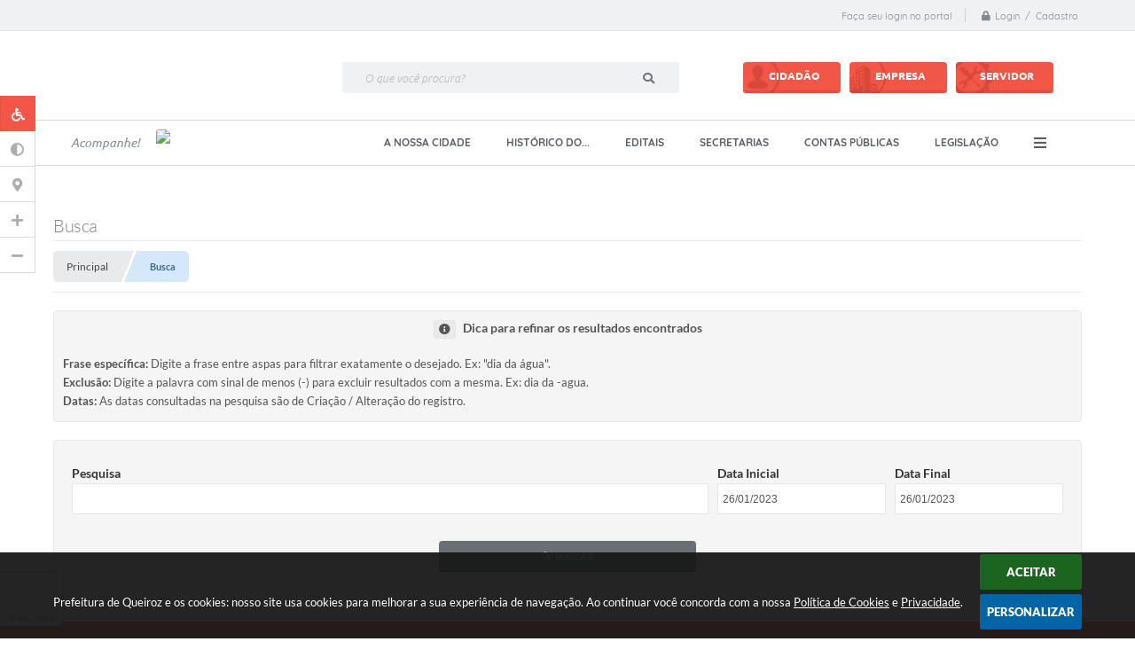

--- FILE ---
content_type: text/html; charset=utf-8
request_url: https://www.google.com/recaptcha/api2/anchor?ar=1&k=6Le-TOUUAAAAAC_qSR3jNoaE7DlrzOlVx9JuD7bU&co=aHR0cHM6Ly93d3cucXVlaXJvei5zcC5nb3YuYnI6NDQz&hl=en&v=PoyoqOPhxBO7pBk68S4YbpHZ&size=invisible&badge=bottomleft&anchor-ms=20000&execute-ms=30000&cb=yk7i8vi6jgyz
body_size: 48746
content:
<!DOCTYPE HTML><html dir="ltr" lang="en"><head><meta http-equiv="Content-Type" content="text/html; charset=UTF-8">
<meta http-equiv="X-UA-Compatible" content="IE=edge">
<title>reCAPTCHA</title>
<style type="text/css">
/* cyrillic-ext */
@font-face {
  font-family: 'Roboto';
  font-style: normal;
  font-weight: 400;
  font-stretch: 100%;
  src: url(//fonts.gstatic.com/s/roboto/v48/KFO7CnqEu92Fr1ME7kSn66aGLdTylUAMa3GUBHMdazTgWw.woff2) format('woff2');
  unicode-range: U+0460-052F, U+1C80-1C8A, U+20B4, U+2DE0-2DFF, U+A640-A69F, U+FE2E-FE2F;
}
/* cyrillic */
@font-face {
  font-family: 'Roboto';
  font-style: normal;
  font-weight: 400;
  font-stretch: 100%;
  src: url(//fonts.gstatic.com/s/roboto/v48/KFO7CnqEu92Fr1ME7kSn66aGLdTylUAMa3iUBHMdazTgWw.woff2) format('woff2');
  unicode-range: U+0301, U+0400-045F, U+0490-0491, U+04B0-04B1, U+2116;
}
/* greek-ext */
@font-face {
  font-family: 'Roboto';
  font-style: normal;
  font-weight: 400;
  font-stretch: 100%;
  src: url(//fonts.gstatic.com/s/roboto/v48/KFO7CnqEu92Fr1ME7kSn66aGLdTylUAMa3CUBHMdazTgWw.woff2) format('woff2');
  unicode-range: U+1F00-1FFF;
}
/* greek */
@font-face {
  font-family: 'Roboto';
  font-style: normal;
  font-weight: 400;
  font-stretch: 100%;
  src: url(//fonts.gstatic.com/s/roboto/v48/KFO7CnqEu92Fr1ME7kSn66aGLdTylUAMa3-UBHMdazTgWw.woff2) format('woff2');
  unicode-range: U+0370-0377, U+037A-037F, U+0384-038A, U+038C, U+038E-03A1, U+03A3-03FF;
}
/* math */
@font-face {
  font-family: 'Roboto';
  font-style: normal;
  font-weight: 400;
  font-stretch: 100%;
  src: url(//fonts.gstatic.com/s/roboto/v48/KFO7CnqEu92Fr1ME7kSn66aGLdTylUAMawCUBHMdazTgWw.woff2) format('woff2');
  unicode-range: U+0302-0303, U+0305, U+0307-0308, U+0310, U+0312, U+0315, U+031A, U+0326-0327, U+032C, U+032F-0330, U+0332-0333, U+0338, U+033A, U+0346, U+034D, U+0391-03A1, U+03A3-03A9, U+03B1-03C9, U+03D1, U+03D5-03D6, U+03F0-03F1, U+03F4-03F5, U+2016-2017, U+2034-2038, U+203C, U+2040, U+2043, U+2047, U+2050, U+2057, U+205F, U+2070-2071, U+2074-208E, U+2090-209C, U+20D0-20DC, U+20E1, U+20E5-20EF, U+2100-2112, U+2114-2115, U+2117-2121, U+2123-214F, U+2190, U+2192, U+2194-21AE, U+21B0-21E5, U+21F1-21F2, U+21F4-2211, U+2213-2214, U+2216-22FF, U+2308-230B, U+2310, U+2319, U+231C-2321, U+2336-237A, U+237C, U+2395, U+239B-23B7, U+23D0, U+23DC-23E1, U+2474-2475, U+25AF, U+25B3, U+25B7, U+25BD, U+25C1, U+25CA, U+25CC, U+25FB, U+266D-266F, U+27C0-27FF, U+2900-2AFF, U+2B0E-2B11, U+2B30-2B4C, U+2BFE, U+3030, U+FF5B, U+FF5D, U+1D400-1D7FF, U+1EE00-1EEFF;
}
/* symbols */
@font-face {
  font-family: 'Roboto';
  font-style: normal;
  font-weight: 400;
  font-stretch: 100%;
  src: url(//fonts.gstatic.com/s/roboto/v48/KFO7CnqEu92Fr1ME7kSn66aGLdTylUAMaxKUBHMdazTgWw.woff2) format('woff2');
  unicode-range: U+0001-000C, U+000E-001F, U+007F-009F, U+20DD-20E0, U+20E2-20E4, U+2150-218F, U+2190, U+2192, U+2194-2199, U+21AF, U+21E6-21F0, U+21F3, U+2218-2219, U+2299, U+22C4-22C6, U+2300-243F, U+2440-244A, U+2460-24FF, U+25A0-27BF, U+2800-28FF, U+2921-2922, U+2981, U+29BF, U+29EB, U+2B00-2BFF, U+4DC0-4DFF, U+FFF9-FFFB, U+10140-1018E, U+10190-1019C, U+101A0, U+101D0-101FD, U+102E0-102FB, U+10E60-10E7E, U+1D2C0-1D2D3, U+1D2E0-1D37F, U+1F000-1F0FF, U+1F100-1F1AD, U+1F1E6-1F1FF, U+1F30D-1F30F, U+1F315, U+1F31C, U+1F31E, U+1F320-1F32C, U+1F336, U+1F378, U+1F37D, U+1F382, U+1F393-1F39F, U+1F3A7-1F3A8, U+1F3AC-1F3AF, U+1F3C2, U+1F3C4-1F3C6, U+1F3CA-1F3CE, U+1F3D4-1F3E0, U+1F3ED, U+1F3F1-1F3F3, U+1F3F5-1F3F7, U+1F408, U+1F415, U+1F41F, U+1F426, U+1F43F, U+1F441-1F442, U+1F444, U+1F446-1F449, U+1F44C-1F44E, U+1F453, U+1F46A, U+1F47D, U+1F4A3, U+1F4B0, U+1F4B3, U+1F4B9, U+1F4BB, U+1F4BF, U+1F4C8-1F4CB, U+1F4D6, U+1F4DA, U+1F4DF, U+1F4E3-1F4E6, U+1F4EA-1F4ED, U+1F4F7, U+1F4F9-1F4FB, U+1F4FD-1F4FE, U+1F503, U+1F507-1F50B, U+1F50D, U+1F512-1F513, U+1F53E-1F54A, U+1F54F-1F5FA, U+1F610, U+1F650-1F67F, U+1F687, U+1F68D, U+1F691, U+1F694, U+1F698, U+1F6AD, U+1F6B2, U+1F6B9-1F6BA, U+1F6BC, U+1F6C6-1F6CF, U+1F6D3-1F6D7, U+1F6E0-1F6EA, U+1F6F0-1F6F3, U+1F6F7-1F6FC, U+1F700-1F7FF, U+1F800-1F80B, U+1F810-1F847, U+1F850-1F859, U+1F860-1F887, U+1F890-1F8AD, U+1F8B0-1F8BB, U+1F8C0-1F8C1, U+1F900-1F90B, U+1F93B, U+1F946, U+1F984, U+1F996, U+1F9E9, U+1FA00-1FA6F, U+1FA70-1FA7C, U+1FA80-1FA89, U+1FA8F-1FAC6, U+1FACE-1FADC, U+1FADF-1FAE9, U+1FAF0-1FAF8, U+1FB00-1FBFF;
}
/* vietnamese */
@font-face {
  font-family: 'Roboto';
  font-style: normal;
  font-weight: 400;
  font-stretch: 100%;
  src: url(//fonts.gstatic.com/s/roboto/v48/KFO7CnqEu92Fr1ME7kSn66aGLdTylUAMa3OUBHMdazTgWw.woff2) format('woff2');
  unicode-range: U+0102-0103, U+0110-0111, U+0128-0129, U+0168-0169, U+01A0-01A1, U+01AF-01B0, U+0300-0301, U+0303-0304, U+0308-0309, U+0323, U+0329, U+1EA0-1EF9, U+20AB;
}
/* latin-ext */
@font-face {
  font-family: 'Roboto';
  font-style: normal;
  font-weight: 400;
  font-stretch: 100%;
  src: url(//fonts.gstatic.com/s/roboto/v48/KFO7CnqEu92Fr1ME7kSn66aGLdTylUAMa3KUBHMdazTgWw.woff2) format('woff2');
  unicode-range: U+0100-02BA, U+02BD-02C5, U+02C7-02CC, U+02CE-02D7, U+02DD-02FF, U+0304, U+0308, U+0329, U+1D00-1DBF, U+1E00-1E9F, U+1EF2-1EFF, U+2020, U+20A0-20AB, U+20AD-20C0, U+2113, U+2C60-2C7F, U+A720-A7FF;
}
/* latin */
@font-face {
  font-family: 'Roboto';
  font-style: normal;
  font-weight: 400;
  font-stretch: 100%;
  src: url(//fonts.gstatic.com/s/roboto/v48/KFO7CnqEu92Fr1ME7kSn66aGLdTylUAMa3yUBHMdazQ.woff2) format('woff2');
  unicode-range: U+0000-00FF, U+0131, U+0152-0153, U+02BB-02BC, U+02C6, U+02DA, U+02DC, U+0304, U+0308, U+0329, U+2000-206F, U+20AC, U+2122, U+2191, U+2193, U+2212, U+2215, U+FEFF, U+FFFD;
}
/* cyrillic-ext */
@font-face {
  font-family: 'Roboto';
  font-style: normal;
  font-weight: 500;
  font-stretch: 100%;
  src: url(//fonts.gstatic.com/s/roboto/v48/KFO7CnqEu92Fr1ME7kSn66aGLdTylUAMa3GUBHMdazTgWw.woff2) format('woff2');
  unicode-range: U+0460-052F, U+1C80-1C8A, U+20B4, U+2DE0-2DFF, U+A640-A69F, U+FE2E-FE2F;
}
/* cyrillic */
@font-face {
  font-family: 'Roboto';
  font-style: normal;
  font-weight: 500;
  font-stretch: 100%;
  src: url(//fonts.gstatic.com/s/roboto/v48/KFO7CnqEu92Fr1ME7kSn66aGLdTylUAMa3iUBHMdazTgWw.woff2) format('woff2');
  unicode-range: U+0301, U+0400-045F, U+0490-0491, U+04B0-04B1, U+2116;
}
/* greek-ext */
@font-face {
  font-family: 'Roboto';
  font-style: normal;
  font-weight: 500;
  font-stretch: 100%;
  src: url(//fonts.gstatic.com/s/roboto/v48/KFO7CnqEu92Fr1ME7kSn66aGLdTylUAMa3CUBHMdazTgWw.woff2) format('woff2');
  unicode-range: U+1F00-1FFF;
}
/* greek */
@font-face {
  font-family: 'Roboto';
  font-style: normal;
  font-weight: 500;
  font-stretch: 100%;
  src: url(//fonts.gstatic.com/s/roboto/v48/KFO7CnqEu92Fr1ME7kSn66aGLdTylUAMa3-UBHMdazTgWw.woff2) format('woff2');
  unicode-range: U+0370-0377, U+037A-037F, U+0384-038A, U+038C, U+038E-03A1, U+03A3-03FF;
}
/* math */
@font-face {
  font-family: 'Roboto';
  font-style: normal;
  font-weight: 500;
  font-stretch: 100%;
  src: url(//fonts.gstatic.com/s/roboto/v48/KFO7CnqEu92Fr1ME7kSn66aGLdTylUAMawCUBHMdazTgWw.woff2) format('woff2');
  unicode-range: U+0302-0303, U+0305, U+0307-0308, U+0310, U+0312, U+0315, U+031A, U+0326-0327, U+032C, U+032F-0330, U+0332-0333, U+0338, U+033A, U+0346, U+034D, U+0391-03A1, U+03A3-03A9, U+03B1-03C9, U+03D1, U+03D5-03D6, U+03F0-03F1, U+03F4-03F5, U+2016-2017, U+2034-2038, U+203C, U+2040, U+2043, U+2047, U+2050, U+2057, U+205F, U+2070-2071, U+2074-208E, U+2090-209C, U+20D0-20DC, U+20E1, U+20E5-20EF, U+2100-2112, U+2114-2115, U+2117-2121, U+2123-214F, U+2190, U+2192, U+2194-21AE, U+21B0-21E5, U+21F1-21F2, U+21F4-2211, U+2213-2214, U+2216-22FF, U+2308-230B, U+2310, U+2319, U+231C-2321, U+2336-237A, U+237C, U+2395, U+239B-23B7, U+23D0, U+23DC-23E1, U+2474-2475, U+25AF, U+25B3, U+25B7, U+25BD, U+25C1, U+25CA, U+25CC, U+25FB, U+266D-266F, U+27C0-27FF, U+2900-2AFF, U+2B0E-2B11, U+2B30-2B4C, U+2BFE, U+3030, U+FF5B, U+FF5D, U+1D400-1D7FF, U+1EE00-1EEFF;
}
/* symbols */
@font-face {
  font-family: 'Roboto';
  font-style: normal;
  font-weight: 500;
  font-stretch: 100%;
  src: url(//fonts.gstatic.com/s/roboto/v48/KFO7CnqEu92Fr1ME7kSn66aGLdTylUAMaxKUBHMdazTgWw.woff2) format('woff2');
  unicode-range: U+0001-000C, U+000E-001F, U+007F-009F, U+20DD-20E0, U+20E2-20E4, U+2150-218F, U+2190, U+2192, U+2194-2199, U+21AF, U+21E6-21F0, U+21F3, U+2218-2219, U+2299, U+22C4-22C6, U+2300-243F, U+2440-244A, U+2460-24FF, U+25A0-27BF, U+2800-28FF, U+2921-2922, U+2981, U+29BF, U+29EB, U+2B00-2BFF, U+4DC0-4DFF, U+FFF9-FFFB, U+10140-1018E, U+10190-1019C, U+101A0, U+101D0-101FD, U+102E0-102FB, U+10E60-10E7E, U+1D2C0-1D2D3, U+1D2E0-1D37F, U+1F000-1F0FF, U+1F100-1F1AD, U+1F1E6-1F1FF, U+1F30D-1F30F, U+1F315, U+1F31C, U+1F31E, U+1F320-1F32C, U+1F336, U+1F378, U+1F37D, U+1F382, U+1F393-1F39F, U+1F3A7-1F3A8, U+1F3AC-1F3AF, U+1F3C2, U+1F3C4-1F3C6, U+1F3CA-1F3CE, U+1F3D4-1F3E0, U+1F3ED, U+1F3F1-1F3F3, U+1F3F5-1F3F7, U+1F408, U+1F415, U+1F41F, U+1F426, U+1F43F, U+1F441-1F442, U+1F444, U+1F446-1F449, U+1F44C-1F44E, U+1F453, U+1F46A, U+1F47D, U+1F4A3, U+1F4B0, U+1F4B3, U+1F4B9, U+1F4BB, U+1F4BF, U+1F4C8-1F4CB, U+1F4D6, U+1F4DA, U+1F4DF, U+1F4E3-1F4E6, U+1F4EA-1F4ED, U+1F4F7, U+1F4F9-1F4FB, U+1F4FD-1F4FE, U+1F503, U+1F507-1F50B, U+1F50D, U+1F512-1F513, U+1F53E-1F54A, U+1F54F-1F5FA, U+1F610, U+1F650-1F67F, U+1F687, U+1F68D, U+1F691, U+1F694, U+1F698, U+1F6AD, U+1F6B2, U+1F6B9-1F6BA, U+1F6BC, U+1F6C6-1F6CF, U+1F6D3-1F6D7, U+1F6E0-1F6EA, U+1F6F0-1F6F3, U+1F6F7-1F6FC, U+1F700-1F7FF, U+1F800-1F80B, U+1F810-1F847, U+1F850-1F859, U+1F860-1F887, U+1F890-1F8AD, U+1F8B0-1F8BB, U+1F8C0-1F8C1, U+1F900-1F90B, U+1F93B, U+1F946, U+1F984, U+1F996, U+1F9E9, U+1FA00-1FA6F, U+1FA70-1FA7C, U+1FA80-1FA89, U+1FA8F-1FAC6, U+1FACE-1FADC, U+1FADF-1FAE9, U+1FAF0-1FAF8, U+1FB00-1FBFF;
}
/* vietnamese */
@font-face {
  font-family: 'Roboto';
  font-style: normal;
  font-weight: 500;
  font-stretch: 100%;
  src: url(//fonts.gstatic.com/s/roboto/v48/KFO7CnqEu92Fr1ME7kSn66aGLdTylUAMa3OUBHMdazTgWw.woff2) format('woff2');
  unicode-range: U+0102-0103, U+0110-0111, U+0128-0129, U+0168-0169, U+01A0-01A1, U+01AF-01B0, U+0300-0301, U+0303-0304, U+0308-0309, U+0323, U+0329, U+1EA0-1EF9, U+20AB;
}
/* latin-ext */
@font-face {
  font-family: 'Roboto';
  font-style: normal;
  font-weight: 500;
  font-stretch: 100%;
  src: url(//fonts.gstatic.com/s/roboto/v48/KFO7CnqEu92Fr1ME7kSn66aGLdTylUAMa3KUBHMdazTgWw.woff2) format('woff2');
  unicode-range: U+0100-02BA, U+02BD-02C5, U+02C7-02CC, U+02CE-02D7, U+02DD-02FF, U+0304, U+0308, U+0329, U+1D00-1DBF, U+1E00-1E9F, U+1EF2-1EFF, U+2020, U+20A0-20AB, U+20AD-20C0, U+2113, U+2C60-2C7F, U+A720-A7FF;
}
/* latin */
@font-face {
  font-family: 'Roboto';
  font-style: normal;
  font-weight: 500;
  font-stretch: 100%;
  src: url(//fonts.gstatic.com/s/roboto/v48/KFO7CnqEu92Fr1ME7kSn66aGLdTylUAMa3yUBHMdazQ.woff2) format('woff2');
  unicode-range: U+0000-00FF, U+0131, U+0152-0153, U+02BB-02BC, U+02C6, U+02DA, U+02DC, U+0304, U+0308, U+0329, U+2000-206F, U+20AC, U+2122, U+2191, U+2193, U+2212, U+2215, U+FEFF, U+FFFD;
}
/* cyrillic-ext */
@font-face {
  font-family: 'Roboto';
  font-style: normal;
  font-weight: 900;
  font-stretch: 100%;
  src: url(//fonts.gstatic.com/s/roboto/v48/KFO7CnqEu92Fr1ME7kSn66aGLdTylUAMa3GUBHMdazTgWw.woff2) format('woff2');
  unicode-range: U+0460-052F, U+1C80-1C8A, U+20B4, U+2DE0-2DFF, U+A640-A69F, U+FE2E-FE2F;
}
/* cyrillic */
@font-face {
  font-family: 'Roboto';
  font-style: normal;
  font-weight: 900;
  font-stretch: 100%;
  src: url(//fonts.gstatic.com/s/roboto/v48/KFO7CnqEu92Fr1ME7kSn66aGLdTylUAMa3iUBHMdazTgWw.woff2) format('woff2');
  unicode-range: U+0301, U+0400-045F, U+0490-0491, U+04B0-04B1, U+2116;
}
/* greek-ext */
@font-face {
  font-family: 'Roboto';
  font-style: normal;
  font-weight: 900;
  font-stretch: 100%;
  src: url(//fonts.gstatic.com/s/roboto/v48/KFO7CnqEu92Fr1ME7kSn66aGLdTylUAMa3CUBHMdazTgWw.woff2) format('woff2');
  unicode-range: U+1F00-1FFF;
}
/* greek */
@font-face {
  font-family: 'Roboto';
  font-style: normal;
  font-weight: 900;
  font-stretch: 100%;
  src: url(//fonts.gstatic.com/s/roboto/v48/KFO7CnqEu92Fr1ME7kSn66aGLdTylUAMa3-UBHMdazTgWw.woff2) format('woff2');
  unicode-range: U+0370-0377, U+037A-037F, U+0384-038A, U+038C, U+038E-03A1, U+03A3-03FF;
}
/* math */
@font-face {
  font-family: 'Roboto';
  font-style: normal;
  font-weight: 900;
  font-stretch: 100%;
  src: url(//fonts.gstatic.com/s/roboto/v48/KFO7CnqEu92Fr1ME7kSn66aGLdTylUAMawCUBHMdazTgWw.woff2) format('woff2');
  unicode-range: U+0302-0303, U+0305, U+0307-0308, U+0310, U+0312, U+0315, U+031A, U+0326-0327, U+032C, U+032F-0330, U+0332-0333, U+0338, U+033A, U+0346, U+034D, U+0391-03A1, U+03A3-03A9, U+03B1-03C9, U+03D1, U+03D5-03D6, U+03F0-03F1, U+03F4-03F5, U+2016-2017, U+2034-2038, U+203C, U+2040, U+2043, U+2047, U+2050, U+2057, U+205F, U+2070-2071, U+2074-208E, U+2090-209C, U+20D0-20DC, U+20E1, U+20E5-20EF, U+2100-2112, U+2114-2115, U+2117-2121, U+2123-214F, U+2190, U+2192, U+2194-21AE, U+21B0-21E5, U+21F1-21F2, U+21F4-2211, U+2213-2214, U+2216-22FF, U+2308-230B, U+2310, U+2319, U+231C-2321, U+2336-237A, U+237C, U+2395, U+239B-23B7, U+23D0, U+23DC-23E1, U+2474-2475, U+25AF, U+25B3, U+25B7, U+25BD, U+25C1, U+25CA, U+25CC, U+25FB, U+266D-266F, U+27C0-27FF, U+2900-2AFF, U+2B0E-2B11, U+2B30-2B4C, U+2BFE, U+3030, U+FF5B, U+FF5D, U+1D400-1D7FF, U+1EE00-1EEFF;
}
/* symbols */
@font-face {
  font-family: 'Roboto';
  font-style: normal;
  font-weight: 900;
  font-stretch: 100%;
  src: url(//fonts.gstatic.com/s/roboto/v48/KFO7CnqEu92Fr1ME7kSn66aGLdTylUAMaxKUBHMdazTgWw.woff2) format('woff2');
  unicode-range: U+0001-000C, U+000E-001F, U+007F-009F, U+20DD-20E0, U+20E2-20E4, U+2150-218F, U+2190, U+2192, U+2194-2199, U+21AF, U+21E6-21F0, U+21F3, U+2218-2219, U+2299, U+22C4-22C6, U+2300-243F, U+2440-244A, U+2460-24FF, U+25A0-27BF, U+2800-28FF, U+2921-2922, U+2981, U+29BF, U+29EB, U+2B00-2BFF, U+4DC0-4DFF, U+FFF9-FFFB, U+10140-1018E, U+10190-1019C, U+101A0, U+101D0-101FD, U+102E0-102FB, U+10E60-10E7E, U+1D2C0-1D2D3, U+1D2E0-1D37F, U+1F000-1F0FF, U+1F100-1F1AD, U+1F1E6-1F1FF, U+1F30D-1F30F, U+1F315, U+1F31C, U+1F31E, U+1F320-1F32C, U+1F336, U+1F378, U+1F37D, U+1F382, U+1F393-1F39F, U+1F3A7-1F3A8, U+1F3AC-1F3AF, U+1F3C2, U+1F3C4-1F3C6, U+1F3CA-1F3CE, U+1F3D4-1F3E0, U+1F3ED, U+1F3F1-1F3F3, U+1F3F5-1F3F7, U+1F408, U+1F415, U+1F41F, U+1F426, U+1F43F, U+1F441-1F442, U+1F444, U+1F446-1F449, U+1F44C-1F44E, U+1F453, U+1F46A, U+1F47D, U+1F4A3, U+1F4B0, U+1F4B3, U+1F4B9, U+1F4BB, U+1F4BF, U+1F4C8-1F4CB, U+1F4D6, U+1F4DA, U+1F4DF, U+1F4E3-1F4E6, U+1F4EA-1F4ED, U+1F4F7, U+1F4F9-1F4FB, U+1F4FD-1F4FE, U+1F503, U+1F507-1F50B, U+1F50D, U+1F512-1F513, U+1F53E-1F54A, U+1F54F-1F5FA, U+1F610, U+1F650-1F67F, U+1F687, U+1F68D, U+1F691, U+1F694, U+1F698, U+1F6AD, U+1F6B2, U+1F6B9-1F6BA, U+1F6BC, U+1F6C6-1F6CF, U+1F6D3-1F6D7, U+1F6E0-1F6EA, U+1F6F0-1F6F3, U+1F6F7-1F6FC, U+1F700-1F7FF, U+1F800-1F80B, U+1F810-1F847, U+1F850-1F859, U+1F860-1F887, U+1F890-1F8AD, U+1F8B0-1F8BB, U+1F8C0-1F8C1, U+1F900-1F90B, U+1F93B, U+1F946, U+1F984, U+1F996, U+1F9E9, U+1FA00-1FA6F, U+1FA70-1FA7C, U+1FA80-1FA89, U+1FA8F-1FAC6, U+1FACE-1FADC, U+1FADF-1FAE9, U+1FAF0-1FAF8, U+1FB00-1FBFF;
}
/* vietnamese */
@font-face {
  font-family: 'Roboto';
  font-style: normal;
  font-weight: 900;
  font-stretch: 100%;
  src: url(//fonts.gstatic.com/s/roboto/v48/KFO7CnqEu92Fr1ME7kSn66aGLdTylUAMa3OUBHMdazTgWw.woff2) format('woff2');
  unicode-range: U+0102-0103, U+0110-0111, U+0128-0129, U+0168-0169, U+01A0-01A1, U+01AF-01B0, U+0300-0301, U+0303-0304, U+0308-0309, U+0323, U+0329, U+1EA0-1EF9, U+20AB;
}
/* latin-ext */
@font-face {
  font-family: 'Roboto';
  font-style: normal;
  font-weight: 900;
  font-stretch: 100%;
  src: url(//fonts.gstatic.com/s/roboto/v48/KFO7CnqEu92Fr1ME7kSn66aGLdTylUAMa3KUBHMdazTgWw.woff2) format('woff2');
  unicode-range: U+0100-02BA, U+02BD-02C5, U+02C7-02CC, U+02CE-02D7, U+02DD-02FF, U+0304, U+0308, U+0329, U+1D00-1DBF, U+1E00-1E9F, U+1EF2-1EFF, U+2020, U+20A0-20AB, U+20AD-20C0, U+2113, U+2C60-2C7F, U+A720-A7FF;
}
/* latin */
@font-face {
  font-family: 'Roboto';
  font-style: normal;
  font-weight: 900;
  font-stretch: 100%;
  src: url(//fonts.gstatic.com/s/roboto/v48/KFO7CnqEu92Fr1ME7kSn66aGLdTylUAMa3yUBHMdazQ.woff2) format('woff2');
  unicode-range: U+0000-00FF, U+0131, U+0152-0153, U+02BB-02BC, U+02C6, U+02DA, U+02DC, U+0304, U+0308, U+0329, U+2000-206F, U+20AC, U+2122, U+2191, U+2193, U+2212, U+2215, U+FEFF, U+FFFD;
}

</style>
<link rel="stylesheet" type="text/css" href="https://www.gstatic.com/recaptcha/releases/PoyoqOPhxBO7pBk68S4YbpHZ/styles__ltr.css">
<script nonce="Ms8l6vUOPskP9HM7M2ZC6g" type="text/javascript">window['__recaptcha_api'] = 'https://www.google.com/recaptcha/api2/';</script>
<script type="text/javascript" src="https://www.gstatic.com/recaptcha/releases/PoyoqOPhxBO7pBk68S4YbpHZ/recaptcha__en.js" nonce="Ms8l6vUOPskP9HM7M2ZC6g">
      
    </script></head>
<body><div id="rc-anchor-alert" class="rc-anchor-alert"></div>
<input type="hidden" id="recaptcha-token" value="[base64]">
<script type="text/javascript" nonce="Ms8l6vUOPskP9HM7M2ZC6g">
      recaptcha.anchor.Main.init("[\x22ainput\x22,[\x22bgdata\x22,\x22\x22,\[base64]/[base64]/[base64]/[base64]/[base64]/[base64]/KGcoTywyNTMsTy5PKSxVRyhPLEMpKTpnKE8sMjUzLEMpLE8pKSxsKSksTykpfSxieT1mdW5jdGlvbihDLE8sdSxsKXtmb3IobD0odT1SKEMpLDApO08+MDtPLS0pbD1sPDw4fFooQyk7ZyhDLHUsbCl9LFVHPWZ1bmN0aW9uKEMsTyl7Qy5pLmxlbmd0aD4xMDQ/[base64]/[base64]/[base64]/[base64]/[base64]/[base64]/[base64]\\u003d\x22,\[base64]\x22,\x22w6vCvcOvwqwewr8hW0zCjsO+JC8GwofDo8K0XDQlYsKuEHzCmkoWwrs7GMOBw7gGwpV3NXdvExYBw4AXI8Kiw4zDty8dfibCkMKDXlrCtsOmw5dQNS9/Al7DqEbCtsKZw47DicKUAsONw6gWw6jCncK/PcOdQcOGHU1Nw49OIsOIwopxw4vCtFXCpMKLB8K/wrvCk2nDunzCrsKmSGRFwoc2bSrCvnrDhxDCnsK2ECRXwo3DvEPCl8Ojw6fDlcKtLTsBTMOHworCjwbDr8KVIVRIw6AMwonDsUPDvjhbFMOpw5/CksO/[base64]/FSfDpjIuZsK7w7LDjMK0UcOUw650w7Y8wpXCtDZ9w4RrNwxmax1IP8O9CsOMwqBBwo3DtcK/woV7EcKuwpF7F8O+wrQBPy4mwpx+w7HCnMORMsOOwo7Dp8Onw67CqsOXZ08UPT7CgR9ALMOdwqDDmCvDhwHDqATCu8OdwqU0LwXDmm3DuMKNZsOaw5M/w4MSw7TCkMOVwppjVhHCkx97Wj0MwrbDm8KnBsO1woTCsy5twpEXEzPDvMOmUMOZMcK2asK+w6/ChmFew57CuMK6wohNwpLCqWDDgsKsYMOFw5xrwrjCqyrChUp1bQ7CksKEw5hQQE3CgnvDhcKAQFnDuikGIT7DiRrDhcOBw785XD1/DsOpw4nCsW9CwqLCgsO9w6oUwphqw5EEwpMsKsKJwo/[base64]/DqcOqw6LDh18Iw7vDq8KhwpPDgnzCs8KBw73DjMOqd8KMMzMFBMOLdnJFPmMxw55xw6TDjAPCk0fDmMOLGw7DpwrCnsO1MsK9wpzCs8Onw7ECw43DtkjCpGohVmkgw7/[base64]/[base64]/P8Kww5jCo2ENcTDDsiYrwqEZwqzDrAbDmz0XwrjDocKPw4kXw6/CsGsYeMOIdVwSwqZ4HMKbfSXChsKAOAfDpG4kwpd5X8K8KsOsw45bd8KFWwvDhFZRwrsIwr1rdSdVDcKYb8KYwp9ye8KARcOAaEQtwrXDkgHCksK8wpFWDHoAdQoWw6DDlsKqw47Cm8O2dl/Dv2kwLcKVw5ZQfcOGw7LClS4tw7nDq8KHHiICwrQ2UsOQAsKAwoNIHlHDr0ZsNMOvHijDm8KoQsKtRETDkF3DncOCXyUjw4pTwpPCiwHCuzrCphrCoMO/wo/CgMKPOMOww5NOJcOiw6QtwptQS8OXKSfCvRABwqvDhMKmw4HDmknCoXrCsjlNFMOoTsKZJSbDp8O4w6JHw4gNXx3CsC7CkcK5wp7ClsKowp7Du8KlwojCiVzDmhwrDxHCkgdFw6/DuMObIGkUEiRIw6jCncOvw6YbWsOYTcOMDEgnwqPDhsO6wr3CvMKDbCfCgMKFw6J7w5XCvDEIIcKiw6ZyNxHDm8O4M8OUGG/CqU4rYFlCT8OIQ8KuwoY+J8O7wrvCpiJYw6jCrsO/w77DtMK9wpPCnsKjV8KzYsOSw510csKLw4t+DMOUw6/CjMKSO8OZwrMWC8KkwrVKwr7CssKiIMOkP0PDlC0jRMKcw60uwoxew5lkw5IUwo/Cuih0eMKnKMOSwq8jwrjDjsOSAsKUYwjDscKzw7nCvMKRwo0XBsKgwrvDgjwOP8KDwpgbfkFiSsO1wqdnFBZFwrcowrB8wqvDmsKFw7Nnw5dFw5jCtA53bsOmw57DjsKKw4zDmg3CkcKzLHMnw5dhN8K/w7UADHHCglTCjVYBwqDDkhjDs0zCocKrbsO2woNzwoLCjW/CvkPDucKMEinCosOMX8KYwoXDpkxuKl/[base64]/ChcOAw7Aww7zDlcOCwoYuw44dcEw4wqA1HMOQasOIYMOewoQaw5ZOw7XDkwzCscKPQcKuw6jCmMO4w6JkdzTCsjHDvsOBwrbDozwmayl7woxwCMKVw7VpSMONwrxEwqRkbMO5LgFawo/CqcK/NsOuw75CYB3Ci1zCjj/CpDUtaxPCt1LDoMOVR3Qtw6NNwqXCjWVZZzVcUMOENXrCh8KnR8Kdwr9PFsKxw58Xw63Cj8O4w7Fbwo8Vw7cBIsKCw6kscU/Drh4BwpE0w6DDmcODPzMdasOnKQTDpHTCtSdqGBAGwplqworCnzXDgy/DjUFSwonCs3vCjEdowq4hwpDCvwLDlMOkw446DUgdAcKTw5HCpcKUw4nDi8OZwr/CjmAjf8O3w6pnw5XDoMK6MxV/wqLDk0UsZsK2w4/CnMOGPsOPwrUzLsKMD8Kpb3J4w4oCJ8Ofw5TDqALCicOOQBpTbycow7bCkwhywrfDvwJzbMK7wrBdccOFw4LDq2/DvsO3wpDDnF9JKATDqcKdZV/DkjVBKyjCn8Ozw5bDkcO4wqXDvDPCnsOEER7CvsKIw44Xw6nCpWtnw5wwMsKrZsKYwqnDocKiJnpmw7vDu1k5WAdWb8K2w69UTcO7wq/CjFfDgzZxdMOARR7CvMO3wpzDhcKwwqXDvHNbZB0NQitaPcKZw7dTSjrCj8KGC8KDPDLDliPDoh/Cq8Kvwq3CojXDhsOEwqTCqsK/TcOPYsOwaxPCj05gZsO8w4jClcOxwqHDocOYw7ljw70sw7vDl8OiG8KMwpnCmRPCvMKCZw7DlcOywoJAIQzCpMO5JMOXBsKxw4XCjcKZZwvCmVjCgcK7w7d7w4lhw4laJU42IxcswonCkh/CqzRlVWp3w6g2WSAjBMO/F2VWw44ILTkKwoogdcKTXsKLcCfDon/DlcOJw4nDsUHCmcOPPRJsP17CksKlw5LCsMK/[base64]/SUfCujLCl8ONJMOTw5XCvVQIw5TDnMOYw7/Dp8KcwqfCqXQ7IMOeLGB0w7XChcKiwqjDscKWwofDt8KLwrscw4pfe8Ktw7TCuhtSc1odw6UlWsKzwofClMKlw7BywrzCqsOtYMOAwo7CjsOjeGDDmMKkwoAyw5wUwpZHZl4ZwqdxF2IxOsKVM3DDsng9Bjopw7LDgsOmUcO1B8Omw78VwpVgwrfCo8OnwqrCr8K/dCzDmGjCrglQIU/[base64]/CkzsCMRljwoARCm4dwr3ChcKDwoFjw65Hw5jDv8KWwoYkw40zwrDDrSrDqTXCusK7w7TDvXvCsznCg8ObwrlwwqRhwqUEE8OawozCsxwoasOxw6xFLMOJAMOHVMKeYwl1EcKpN8OAaFUrSGtRw4Vqw5/Drnk4bMKVM0wUwrouOFjDuijDqcOrwpZ2wrDCqsKqwoLDvHzDrXU7woEhQMOzw51Jw4DDlMOZMsKNw5DClQcpw5s/H8KKw4sAaGUSw7bDh8OZCsOBwopFfn/[base64]/Cg8Oqw4YNw4tjV01aw4HCnsO8wpvDmXvDksOowpc2I8OCX11HNS4+w5LCtXvCqMOTSsOZwqk0w5FYw49gU1nCoGNvPkJEYlnCswDDo8OcwoJ/wpvClMOgHsKNw7oEw6nDiR3DoR/DiCRYHXJ6J8O9NmBWwrLCqHpNM8OMw4gmQUTDk3RBw5BMw4dpLXrDsj8uw7nDi8KYwplUMMKDw4c5WgPClDN8I0V/[base64]/wpzCqMOLSMK+wq/Cj3DDnS3CtMO0bMK0K8KkIAA6w6DDkzTDqMOQBsK+dcKhZzt0RcOQRMOOXwfDiFoCa8Kew47DmsOKw5HCu2sCw4INw4hxw4FRwpvCozjDuB0Kw4nDoivCocOxODglw5l6w4QHwq0WQsKhw688E8KNw7TChsO0YMO/[base64]/[base64]/ChkwVbcKeBGzCunDDn8K2w7dowqzDusO6wocIDl/Djj5ewooTCMOxSGRyXsKlwpwJWMO1wqbCocKSF1/Dp8Kpwp/CnQfDlsKaw5TChMK9wqk6wqdnQUhXwrPCriBtScKTw6vCusKaQcOaw7TDj8KPwodVSF1mEMK+DMKYwoc+IcOGIcORKcO4w5TDrQbChmrDv8OPwp/[base64]/DsMK7wqjDjcOyEEw8wrJrw44sLTxkw5piCsOSYcOLwqVYwodbw67CgMKWwo5/LMOLwpzDrcKwLxnCrsKRTm4TwoJjKlLClcOBC8Ogwo/DgsKlw7/[base64]/Dg1/Cq8KRYcO+IivDlUkqAAVVwqU3w6bDuMOgw6csBMOQwp5Fw7HColdzwrHDsg/DucOzA15dwqclHh5kw7PCg0fDjMKAP8KJDC0yYcOewrzChDfCssKHWMKrwpPCnFTDvHwgK8KKDH/CkcKiwqlMwq7Cs2PDpwxKw59KKDHDjcKdA8KgwofDhTB0GwBQfsKXY8KeBxfClcOhE8KYw4tGesK+wpNTOcKEwoEKBmzDosOhw57Co8OKw5IbeBtkwobCn1AaE1LCiCM4wr9kwrvDhFJCwqNqNSFGw6UQw4vDgcO6w7/DvDZ0wr4cEsOKw5E8H8KKwpjChcKvT8KOw5UDd2kcw4jDuMOJKE3DscKOw6ALw4XDvgVLwrYUS8O+wonCp8O4esK9Eg/DggNHCA3CvMO+FnfDpxDDvMK7wpHCs8Oxw71PdTbClHTCpXgew6VETMKELcKUOh3DqcKawqZZwqBqShbCtGXCv8O/Nxc3Qhp4CwvCnMKlwqUPw6/ChcOPwqwtNScKF20Pc8O3J8ORw4dRVcKbw6Uawo5pw7rDoSLDmw/CkMKOHXwuw6XCtDJww7TDh8Kew54+w7NCGsKMwrIpFMK2wrkGw5nDqsOzG8KYw6HDgcKVX8KzKcK1dcO2NzbChwXDliERw7DCuSlQCFTCi8OzAcKxw6BOwrZBVsOiwqLDk8K9aynCpi53w5XDkzTDunkzwrcew5LDiUoGTyA4wpvDs1tBwoDDsMK/w4EAwpdEw5LCkcKYbTMzIj7Dn1d8QsOaKsOSQEvCtMOdYlNkw7/DlMOfw7vCsk/DgMKLZVoPwoN/wr/Cv1bDkMOkw4bCmMKRwpPDjMKUwrdkSsK+InA8wpIlSidNw7o8w63ChMKbw4EwOcKMVMKAMsKiFBTCkEnDvUABw4zCncOzPQ4/Un3DqwMWGmzCpsKtanDDgwfDnnjCuG4wwppgdBHCjsOhRcOHw7bDrMKswp/CpxImbsKKayTCq8KRwqTCiyPCrl/CjcK4R8OWScKPw5howrvDsjFZHWpbw6N+wrREfXRyUwl8wog6w7tRw5/DtXAMI1LCicKxwqFzw5IHwqbCvsOgwqfDnsKaDcKMfTsvwqNVwqIww6U7w54HwpnDvDfCvEvDi8OXw6R+a0pVw7rDj8KEV8K8XXA6wrMUAgIPaMObSjEmb8O/CMOZw4jDsMKpUn3CisK6WAJxTl5+w7bCmhDDrXrDoWQJQsKCeAnCuG5nTcKmNcOUMcOqw6XDlsK3cnInw4rCn8OMwpMpQBJffm7CiDBFw5jChcKNf2LCiXdnOg3Dp3DDi8KBGSxJOUzDngQvw7QUwqPDmcOFw5PDhlLDm8K0NsO4w7TCuRIAwovCiH/[base64]/[base64]/Chm83dSLDqkkNwpfCvlnDiRV0woAiFsK8wqfDvsOnwpTCqcKJMCbDmRIUw4zDiMOLIMODw4wVw4fDoULDjCDDgUTCg15GDsOZSwXDpz5hw4nDsCA9wrV7w54LKVnDsMObE8K7ecKAUcOvTsKiQMO/BwV8KMKOVcOFU2dOw7HCoiPDl2vCmBPCoGLDvU9Nw5YrMsOSYWINwpfCviM5FBnCnFkxw7XDjzDDgMOow7vDukIew5LClwAWwrDDu8OtwozDm8KuH0PCpcKCMxE+woEWwo9GwoTDoB/[base64]/DqlrDm3DDjsOEHhfClcK4bgfCm2nCh0JbIsOUwoLCtHfDomEMAGbDjD7Dt8KmwrV9XhYXbMOIR8KwwrXCp8OFBTXDnhbDu8KwLsO4wrbDr8KYYkDDoWXChSdWwrrCocKtFcOgewlnYj7CksKgI8O8NMKZCm7ClsKZNcKWQj/DrjrDmMOhEMOgw7Z7wpXDicOUw6vDsTcfEmrDlUcHwrLCksKCacK5wq3DqUfCpcKYwpnDg8K/eXXCj8OUfEw8w5cuO3zCvcOpw57DqsOQBGB/w6wuw7bDgF9ww5AzdhnCgCJgw5nChF/[base64]/CuEZzw40vPmt8wpcONcO4wpgkw5LDrcKcKsO/[base64]/Cv8OUwpDCtXnCusKlNcKac8K0wol2wooow7TDqyTCuX3CjsKJw6NGXW5rDcKAwoHDnH/DncKHKgjDlWsbwqPCuMOhwqgQwqjCqMOSwoTDnjDDl1A2UHDDkDoiEsOWVMO2w5UtecOWYMOWG2cFw73CscOwf0zCssKSwr0nZ3LDt8Kxw4tIwpMjA8O+L8K3GivCp1JSM8Kuw43DpBFmFMOFQMO/w7IfQsOqwrImPHIDwpc1HHvCmcKHwodZOlXDsEliHAjDjwwNL8O2wq3Cv1Eiw5XDgMOSw4MgFcOTw7vCssOITMO6w6LDnSfCjjUtbcKJwrohw4QCBcKewoxVSMKKw7nDnlkOGhDDiHcRRVFLw7/CmVPCr8Kfw6XDuVt9PMK5YyzCknTDuhfDqSHDig7CjcKAw5fDgypbwqcXLMOkwpLCuGLCrcKca8OMw47DkggYMWvDo8Oaw6jDnWosHgjDrMKoV8Ojwq4pw5/DpcO0RnDCiHzDuBbCpMKtw6DDjV9pcMOZMsOsXsKqwo5VwoTDmx7DucOWw60PLcKUScK1RcKoWsKaw4RSw7J0wrhVD8OswqXDrsKMw5Zew7TDqMO1w79Kwp03wpUcw6HDrXdzw4YUw4TDr8KSwpXCoinCmkXCpQbDlh/DscKXw5nDmMKNwo0aLSgjWUJxE3/ChRzDg8OFw6PDqcOaT8KGw5tXGhbCuHAqcwXDhH1GVcOLLMKPJT7CvHvDsRbCt1jDhj7CmsOZVHM1w63DhsOJDVnCu8K1R8Obwr5FwprDsMKRwqPCt8OdwpjDisOaJcKHT03DscKGfS84w4/[base64]/XcORYXgTw5FIV8KBwqfCkDPChDZPw4DCncKPH8Kvw7kETsOsYDwowpFLwrIAOcKPM8K6U8OGeUohwp/CpsOUYVU4ZQ5PDnwBYCzDlFU6IMOlCMONwpvDu8K4cj50AcO4O3t9KMK/w4XCtXpOwoEKSk/DphR2eibCmMKIw6HDjMO4CDDCiilEPTjDmWDDr8KfYVjCnUdmwrrCvcKRwpHDuBfDrloLwp/[base64]/CrcKOZXHCuk9/woMYwoHCq2RSwptqwpgbKxrDs3tgYmR0w5bDl8OvC8KxPXnDicObw5xBw6/[base64]/BMO3esOwwpnCkjjDoSRgATzDq8K+VcO0wrbCvW7Dv8K4w7Qaw7fCtU/[base64]/DkUUAw6vDqGHCnwxHeHjCpTvDpcOzw4zCui7CmsOww5fCvULChsOhQsOPw5/CssOuZxdAwoDDk8OjZWvChlBNw7HDhCwHwo8vMTPDmiF/[base64]/w63Dpjdhw40EPEXDhMKlwqI6cFY8UEtNS2fDtMKqUnAeHRxrY8OYAMOkDMKuV0vCr8OgaS/DiMKKBcKkw4DDohB0DzM+wqknQsObwoPCiz1iB8KkcTfDpsOhwotgw5kbAsOYCRjDmRnCky42w4ETw5fDp8KLw7rCm2MHK1pofcOhEsO+A8ONw4fDhytowoPCm8OXVSolXcOUHsOawrDDk8OTHjnDqcKyw7Q/w5guawDDhMKsYCfChlVLwoTCpsOyasKBwr7CjVsSw7LDqsKfCMOlJ8OIwoILJWTDmT0Qc1hqwrXCnwofDsKww4zCoDjDrsOVwoYyEx/[base64]/[base64]/DgQ8cwoY0I07Dr3B1w64SaiPCskTDisKNCD7DuVbDmkDDhcOBL3AyCXYZwqhOwpIbwpdidy9Sw6fCoMKVw5zDmjI3wqU6wo/[base64]/Du8Kgw5HCjsOWYsKLWcOQbg17w6huwoXCujjDp8KaV8OQw7gNw4vCmRkyLibDrWjCgX52w7PDpBNjWi/[base64]/Co8OcwoTDmMKgesOfw7LCtG8CcsO8woDCmMOlFnrDunINLsOvJmpVw67DjcO3XUbCulUnTcObwrlVPyNLflvDscKQw6cGHMOJcCDCqCTDucK7w7tvwrQpwrLDp1zDhnQXwpzDqcK7wqBNUcKuecOXDnfCicKaJHEVwpJgGX43ZE/[base64]/QAXCnsOJwqTCukrDqBnDp8OKNcOlwofDsGvClj/DjWnDhXYQwpg/[base64]/CrMKgwqzCgzvDnMOow4/DmDgYw792w4ZlwpQ8QFozAsKgw40lwprDo8OAwr3CtsKoaTLDkMKGRCBrRsKnfcKHcsKqw7EHC8KIwrlKFyXDnMONw7HCs08PwrrDrBfCmTLChTlKLUZdwoTCjnvCusKcU8OFwpwvNMKECsKOwpXCgnM7U1w/HMK2w7whwqZvwpJUw5rDkBHClMOEw5YAw6jChW4Uw586YMOoOBrCucOsw5PCmgXDiMKxw77Cvzh7woY6wqEywrt/w6Ioc8OtPFvCo3XDu8ORfVrDqMKWw7rCkMKpF1JZw6jDqEURWzDDv13Dj24/wq9vwoDDu8OKJw4dwq4lOsOVHBnDnCtjLMKAw7LDi3LCs8Onwo4rASHCkHBPAXvCkVQTw4DCuU0pw6fDj8KKHm7Ch8OhwqbDsT9CVFA5w7Z/DUnCp3QqwqrDn8KSwojDrijDsMKbUG/[base64]/ScKcNMKyYDXDjsOnw6jDkMOlJsO5LVE/[base64]/wps8wpXDqcKMZmpIKXjCicOawp7CmMK8VcO5ecOmNsKYJcKZHMOJExXCnVdWI8KIwrDDgcKEw73CnEEDP8K9wpzDlcOnaQggwoDDpcKXPVDCkV0rdgTCrgonUMOEUS/[base64]/DnVjDicOdwoAsw5bDgw7CqMKgwq/CqcOJGwFQwo7CgcOHfcO/w5bDoUzCjVzCvsKzw6/Cr8KgLm/CszzCvVbCmcKkQ8O8IV1scQYnwpHDuFRxw7zDv8O6W8ODw7zDo3FSw65yc8KZwrJdJBgSXCrCvV3Dhkg2UsK7w5hhTMOywogPWyTDjmYLw5bDlMKXJsKYZsOJEMO1woTCpcKew78KwrRVZ8O9WHbDgAlIw6LDoj3DgiAMw4hDLMOiw4xewqzDlcOfwo1zbBkOwr/CisOAQHLCh8K5eMKGw6gZw4cXDsOnCMO7IcKOw70pfMK0VDTCiXY8R1Q9w7fDgWEfwobDksKiS8KhY8Ovw6/DnMKlLW3DucOKLl09w73CnMOmNcKDCVfDpMKCWDHCi8KewoVuwohJwoPDucKhZmlfLMOuV0/CmlYiGsKPCE3CtsKYwp8/bmjCpxjCr1bCnknDvAo0wo0Hwo/ClifCuzJ7QMOmURgzw4vCisK4HVLCuBbDvMOUwqUZw7gXw7wYHyrCsGLDk8KYw6xlwrEcR002w4AsM8OfXcOUUsK1woxiw6zCnjY6w5rCjMKpRi7DqMKwwqVWw73CtcKFAMKXA3fChXrCgTfCnDjCkhbDtC1twqxbw57Di8Otw4x9wpghLsKbEC1twrDCp8Oew7/DrjIVw4Eewp3CkcOmw5xSblvCrsKjCcOfw5wRw4XCisKgJMKHH3Ejw4UrLBUTw7XDug3DlDvClMKvw4oJK2XDhsOcMcO7wqF0ZE/DmcKBYcKvw7/CscKoAcODKWAuacKZOSoswprCicK2PsOMw4wfIMKHPUwqSkd2wr9BeMKhw5bCkGzDmwPDp0s3wrvCu8OuwrLDusOEX8OCbz4lwrYUw6gJYcKnw75JAjdAw51BR3o9LMOgw7jDrMOfWcKNw5bDiQrDkUXCp3/[base64]/wo/CvH/[base64]/w6DDh8OGW8K+WxDDq0bCsD4mwq/Cm8KFRynCl8OWRcKswp8lwrHDigkuwptscH06wqjDinLClcO0TMODw4fDksKSwpLCkCDCmsKVSsOGw6M8wqTDi8KDw4/Ct8KicsKAa2Z0bMKKGDfDjjjDpcKmC8O8wpTDuMOFOSsbwoHDksOLwogmw5fCuQXDmcOTw7fDtcOGw7zCgcOow5waQSZKYwvCrF8kw4Vzwpt5GwFGFXDCgcKGw77CkSDCqcOyK1DCgEPCr8OkNMKDD2XClsO+D8KDw7xqB3dGN8K3wptzw7/[base64]/DsEXDmsOLw5TCsm/Dh2BFU8K5wpDDpQbDsE/Dlnwfw4tIwprDvsKHwpLDiCBwCsOnwrTChMK0YMKEwqzDiMKxw6TCmwpSw4h0wopsw4BdwrXDsB5vw5wrFlDDgsKaJjLDg0/Cp8OsEsKIw6lMw5QFH8OOwqnDosOnMQTCqAk8MTXDrCcBwqYSw5nCgTUPLyPCploHXcO/b0kyw5FzLG1owp3Dj8OxJkNGwotswqt0wrsACcOhesOZw7rCvsOfw6jCgsO8w79SworCoBp9wqTDsDjCosKGJhbCqXvDvMONH8K2JTIAwpshw6JqCnTCpgV/[base64]/[base64]/CusKzwph7w6rDtsOPBhfCt1wHwrbClMOeJkg6e8O/BEjDkcOewphjwq/DvMOxwpQawpTCq3QWw4FQwqczwpcrbzLCsV/CsWzCqHTCgMOERHrCrGltRMKHdBPCsMObw6w1BwJGWXgED8OowqHDrsO3a1fCtDY3By4HRGzDrhAOZnViaStXWcKaDh7DrMOxPsO6wpDDg8K9IVYsTxDCtsOqQ8O0w53DmEvDkkPDm8Ohw5fCrT1bX8KBwrHClnjCqUvCoMOuwoPDqsO/MnouBy3Dgh8ILTd4McK4wqjCk35jUWRFGS/CpcKabcOTQsObbcK+ZcOtw6pZLDDClsO9D0bCosK3wplQaMOew5lFw6zCh215w6/DiE8eQ8OlL8OMIcOobl/DriPDl3gCwrTDiTPCgFkUMHDDkMKFasOoWjfDpEd6PMKVwoswCQnCqQ9Kw5pKwr7CgMO5wotaTGLCmEPCkicUw6TDtTAow6DDqF91wpbCrnx7w67CpAgLw6grw7Ydw6M/w5Vrw7AdEcKgwrzDjWDCk8ODP8KkTcKZwrzCjzlncQsxf8K/wpPCmsOKIMK1wqBvw4EhdglUwrXDgG4GwqLDjltkw5jDhklRw7Jpw7/[base64]/Dg3A1W8OMwqfCuBxswqTDjUg+dW7CrwjDkCh3wrVTM8OHbSt9w4gKFTtBwojCjTjDtsOqw41TCMO7DMOMEsK4w4UmBcKcw5LDvsO+Z8Odw5DCnsO3Dg/DqcKuw4MVOErCrTTDlCECIMOyQHYJw5rCpT7CvMO8FW3Cnltkw4dvwqvCv8KXw4HCv8K3KSXCrEvCh8Kuw5/CtMOISsO7w44Hwq3CmcKBInorVh4xB8KWw7TCqmrDg0LCkjstwos9wqjCj8OgFcK+LjTDmGw9cMOhwpvCi0JARWsrwqrClQpbw4ZPQT3DrR3CgWQzLcKYw5TDhsK5w70sM1rDpMOXwrHCqMOiAMO8UMO9bcKVw5PDih7DjDfDtMOZPMKeKh/CmyhuCMO4wrYzWsOQwqo2AcKfw7BVwoB7OcOcwo3Dl8KueTkJw7rDqMKtIy7DnH3ChMKXEx3DqgtVP1BIw7/Cn3/[base64]/Di8KkWsKUe3FTdHMPw5ATVUpLVsO/QsK6w6fCssKlwoIIVcKzFsOmFRh6AsK3w7jDt3bDgFnCs1fCrlVuG8Kqc8Opw5lFw7l/wrB3FHrChMKsVRDDmcKMWsKCw55Sw4hdWsOTw4/CqMOAwqnDnw/DlcK8w5fCv8KxL2bCtnVrSMOmwr/[base64]/SsOEw502Q8O2w4bCnUnCicKEwpEiw6B4OMOtw50jcC8rXQZ/w7s9YlXDq3Afw7TDpcKpU0QJVMKyIcKCLRMRwozCnk53ZEtrE8KlwrfDsFQEwrV4w5xHSkTCjHTCscKYPcKwwpbCgMKEwrvChcKYLVvDqcOqVXDChMKywotkwoDCjcKlwqYvEcOIwpMKw6ozwo/DvCI8wrdzHcO3wpY6Z8OJw5/CrsOWwoYawqfDkcO6e8KUw51lwrzCtTFcJMOaw5Fqw6DCpmfClDnDlzYOwpcJdV7CuF/[base64]/Ct8KWwoDDkmpEw7VIacKXfsKaIsO6wofDh8KaecKkwoorNW0nIMK8NMOvw4MGwrgcJ8K7wr4mUyVGwo9+VsKzwqwBw5rDtB9MbAbDs8OCwq/CvsOcFjDCisK3wqw1wqI9w4FQP8OabmpSBsO2ZcK3WcOZLBTCg2w/w5HDv2wOw5d0wocKw6TDpUEmKMKkwqvDvUkcw73Cn1jCn8KeN3TDhcOJNUc7W3QKRsKtwqDDqnHCgcOIw4/CuFHDoMO2cgHDsiJuwr1Mw55lwpjCkMK4woooEMKTWznCnTfCuDTCiRzDv3Eew63DtcKWHwIRw6MHTcOvwqApZ8Kza2VkaMOSA8OEYMOSw4DChH7CgAYxFcOeYxXCuMKmwqDDr3s3wp9LK8OSIMOsw67Dhx1Sw4/Dg35FwrHCicKywrXDgcObwr3Cm3HDhQlDw7fCvTbCocOKFkwaw7HDhMKUJ3TCkcK/w5VcK13Dul3CpsK+w7TCjhYhwqvCvBrCj8OHw6sgwoIyw6DDiEooIsKHw6fDuWsJGcKccMKjKk3DncKSY2/Cv8OCw69ow5o0YULCn8O5wrV8UMOpwot8fcKJTMK3EcK2LTUDw54VwoRcw4TDh33CqxbCvcOEwp3CisKQM8Kuw6vDqUrDkcO8ecKBcBE0F34rOsKewqPCgQIbw5zDnFnCswLCpwtswpnDqMKsw7QqHEUhw5LCuhvDkcKRDEwow49YJcOCw7IMwpEnw4HDm0/[base64]/[base64]/CgADDlyjDocKrwqnCscKYw6tewppfGQ/[base64]/DqsKBwoTDksKNbsK0w77CugsWwr15wrYJWRDDv37DmgRuVjwJwpF5HMOhP8KCw5dTSMKtFsOOQiovw7XCo8Krw5TDk2rCpk/CiWh1w70NwoNjw7HDkiF2wqXDhQofHcOGwrtuw4/[base64]/Cp8K0DVYAw6p9G3fCmsOEVcOkw6rDkELCpMO4w6IJaWROwp7Cq8OpwrEww7vDvnrDhyjChEw5w67DtsOaw5DDl8K/w5fCpzYuw5IwfMOGNWTCojDDo0QfwqM1KGMXBcKzwohqCn42WlTDvy7Ck8KgNcK8bXPCiDs/w7MZw7LDmWVTw4MMTRjCh8KUwo9Iw7vCh8OKRl0RwqbCvcKBwrR8JMO7w5J0w43DpMOIwqYBw7Jsw7DCvMOOWyXDhDrCjcOAfhpjwoNtdXHDosKHcMKUwpYiwohwwqXDgcOAw5NCwoHDuMOaw5fDkBB+awHDnsKSwp/DtBc9w5BWw6TCjEV6w6jCpkjDjsOkw7Uiw6PCqcOmw6Y/J8OfJMO6wo3DvcOtwqhlZUIfw75jw4/DrAzCmzgtYzQZNHHDrsK4VcK8wqFsDsOUcMKrQyp6V8ORBiAowrBKw4oYUMKXVMOxwqfCpWLCgAwbP8KBwo/DjgEgcsKhAMOcKGN+w5PDpcOAUGPDpcKGwooYYC3Di8Kew5Bnd8KoQSXDgHJ1wqE2wr/DgMOEGcOTw7XCuMKDwp3CkW5Ww6DCtcKxGxDDvcOLw4dQAsKxMjczDMKQdsO3w7vDqUwPPMOURMO4w4XChjnDhMOSYMOvOgXCicKKM8KcwogxWDwEQcKAJsKdw5bChcKuwr9PJ8Kqe8Oiw4hIw7zDocK4BlDDpQA+wq5NImtrw7zDtn3CtsOPUgFzwo9ESU/DgcOGw7/CtcKxw7TDhMKTwoDDjHUwwqDCqS7CpcOzwoEweSPDpsOXwrXCr8KtwpZvwqnDhU8bC0vCmx3Dv2MIVFLDmn05wpfCrSMgPcOfXHRXYMOcwo/Cl8OewrHCn1k1HMOhUMK3YMOBw500csODGMK3wozDrWjCkcKKwqIJwpHChD89NCfCksKKwoMgAXQhw59PwqkrVcKnw4XCnnghw4UZMSzDp8Kjw7x/w6HDt8KxeMKMewVVKC1eUcOXwoHCj8KqeB5nwr4cw5HDqsO1w44tw6rDlDwjw4HDqgLCgk/DqMKDwqcQwp3CmMOCwr8ew4/[base64]/[base64]/ClsKNKkzCigV/E8OtB8KKUMO7w70/NSPDh8KPw6LDn8K5w4bCpcKTw6YQIsKDwo3DhcOEYzXCp8KHXcOAw653wrvDpMKKwqZbDsOyT8KJwp4Mw7LCjMKceGXDvMOtwqXDkC44w5QvUcKNwql3eHXDmMKfNUZCw5LCqVh/wrzDp2jCmVPDqjLCrwFawqTDucKkwrPDpMObwrkMTMOtIsO9V8KcUWHCgcK3bQ5hwpbDlUViwqoVJicbJl8Kw7/CqMOewpPCp8Kuwq5Pw7MtTwdrwohCfT/[base64]/[base64]/DicKGOB3DpsKSw6EQJsODOcKZwpbDr8O7XcKVcS8KwrYmJsKQZcKww5bChllrwqcwPhIDw7jDtsKnLcKkwrkewobCtMKvwqvCqHoBE8KLH8KiHj/[base64]/Dk8Kgw5TChMOocsObwrtawoIsXcOgwpbCqQxcbsO8QsOmwo9CMW3DnHnCukrDgWDDhMKiw5Byw4bCsMOew41LTy/[base64]/ChBZLwr9Cwp8vIMODRMK4wq4rw7R7w51ywoZ1UU3DgijCqD3DgAtkwovDmcOmRsKcw7nDmcKJwpjCr8K6w5/Do8Kmw67DmcO+P1cPa1J7wo/CujRfK8KhHMOtccK/wpMhw7vCvwBWw7Iuwqlbw40zf0R2wosQTl4JNsKje8OSGGMSw6HDicOKwq3DsU9KK8O+ajTCs8OpPsKZWg7DusOYwp8JG8ODSMK1w78rbcO1XMKTw7N0w7dkwr7DtcOEw4/CiXPDlcK6w49UBsKzO8OSI8OPEGzDh8OXExJWflQMw6E6w6rDqMOgwqFBwp3ClQt3wqnChcOFw5XDgcO2wq/DhMKmZMKcScK9b0RjcMOXHcOHLMO5w5hywp05dHwYacOKwosRa8Owwr3Dp8Oow7peHgvCpMOjNsOBwprCrk/DkDwtwqsawqEzwoQ7L8KBc8Kkw4lnWz7DrSrDuFLCosK5UzlWFBQ7w4/CsnBCEcOewoVKwotEwprCi2bCtcKvc8KFXsKAf8OfwpIAwqMJclUhMl1jwowmw6MBw5ESRjnCksKNX8Omw4hcwqXCi8Kdw4nCqERkwpTCg8O5CMKVworChcKfMWnCiXjDm8KgwrPDksKqecOJMR7CtMKvwqrDnB/Cv8KuPDjChsK5Shk2w6U6w4jDmU7DujXDssOtw48NHmrDgkzCo8O4JMKDTMOvVcKAQDLCnyFJw5hpOMOJGR11Xy9HwpPCvMKHEWvDmsOQw47DusOxdkcTSjLDqcOMR8OYfz4OW24dwqnCnjUpw7PDjsO8WBNtw5XDqMK2wr5zwow3w6vClhlMwqg1SwRuw5/Dk8K/wqfClzTDs0BJXsKBBsOQw5PDo8OHwqBwBiRCdCIUSsOeesKtMMOcAVXChMKUfMK/KcKcwp7Dqx3CmBsBSmsFw73Do8OjBAjClMKCLk/CtcK5biLDmg/DukDDtgTCp8KFw4AgwrjDiVR/VXrDjcOZesKuwrBXf0LChcKnSA8ewoABET0UJHYzw5nCj8O5wol4wrXCpsONBsOdX8KLABbDvMKhD8OSH8Ofw7BwBiXCqMOWO8O3IcKQwo5FKitawqnDsxMDJcOQwqDDusKuwrhIw4/CsxphMz5iCsKEJ8KAw7g/wpFqeMKuKAp0wrnCjDTDsGXCjMOjw7HCtcKmw4Ezw4ZtP8OBw6jCr8O1cX3CvWtWwpXDuAx2w4owSMOyW8K8MjcWwrh1TMOFwrDCt8K4b8O/KsKHwqB9c1vCusK7PcKZeMKLI2oCwptcw6gFHcOhw4LCisOJwqo7KsK0ajkrwpZIw7vCpETCr8K/w5xtw6DDiMKXCcOhI8OLM1JYwqR4cDDDlcKZEkNIw7vCtsKrf8OzJU/[base64]/[base64]/ChX8MNMKoCcOzw43DsgPDisKXN8OwKGbDucOzN1oYSAPChgnCtsOAw7TDjwrDtlpHw7x5Yj4NN15OUcKawq/DnD/CkT/[base64]/CvgEOwrPDsMO9w4PDjcOTwpICwpwPPXkQD8Oaw7bDpzLCuzVKGQvDiMOzZMOYwr3CjMKmw6LChsOaw63Cl1YEwpp2I8KnasOFw5nCgEMEwqAtR8KlKsOEw4nDjcOUwp54OsK3wpMZDcKlbC90wpTCtcO/[base64]/wrLDmkZpPmtKKikqA2rCp8ONWiwJAwzDo23CiibDgcOJO0JNNBMuZcKFwonDv1lICxkxw43CuMOjPcO1w40Vb8OnNWUTJAzCpcKgFS3CjDlkFMO4w7nCmMK3McKAAsOoGSbDq8O+wrfDmTHCtEZCSMKvwo/DvcOJw5hpw5wDw5HChF7Ciy1/J8KRwoHDiMKScxJ/T8Otw70Mwq7CpwjCn8KHE14Cw4wUwo9OdcOQdAgaRMO0c8O8wqDCnUJww65Rwo3DmDkRwooewr7DuMKjYcOSwq7Dogs/w4lLFG0Gw4HDm8OkwrzDqsKjAFDDpEnDjsKjYlprFyTDp8OBKcOEaE5ZNiZpHFfCpMKOHnE0JGxawp7DkDzDqMKDw75Tw4DCnBtnwrsSw5Nqd3vCssOSDcOw\x22],null,[\x22conf\x22,null,\x226Le-TOUUAAAAAC_qSR3jNoaE7DlrzOlVx9JuD7bU\x22,0,null,null,null,0,[21,125,63,73,95,87,41,43,42,83,102,105,109,121],[1017145,420],0,null,null,null,null,0,null,0,null,700,1,null,0,\[base64]/76lBhmnigkZhAoZnOKMAhnM8xEZ\x22,0,1,null,null,1,null,0,1,null,null,null,0],\x22https://www.queiroz.sp.gov.br:443\x22,null,[3,1,2],null,null,null,1,3600,[\x22https://www.google.com/intl/en/policies/privacy/\x22,\x22https://www.google.com/intl/en/policies/terms/\x22],\x222pUxx2fgjdJpHBqn9RH8K+c6IYldyodpayGlfOqOFdw\\u003d\x22,1,0,null,1,1769237843198,0,0,[219,117,36,38],null,[71,38,3,56],\x22RC-6PAbMamX2zPBgQ\x22,null,null,null,null,null,\x220dAFcWeA6stVkp9az1iD3Zkml-OKEV7qSQvGb2OhBKl_GTHVnXLvmiW1CielRpHtp5yYlqRkNEMadB_W6yyB1SpjOrPEq4SxGIJg\x22,1769320643197]");
    </script></body></html>

--- FILE ---
content_type: text/html; charset=utf-8
request_url: https://www.google.com/recaptcha/api2/anchor?ar=1&k=6Lcg5gwUAAAAAFTAwOeaiRgV05MYvrWdi1U8jIwI&co=aHR0cHM6Ly93d3cucXVlaXJvei5zcC5nb3YuYnI6NDQz&hl=en&v=PoyoqOPhxBO7pBk68S4YbpHZ&size=normal&anchor-ms=20000&execute-ms=30000&cb=r8h8wtax0ck8
body_size: 49054
content:
<!DOCTYPE HTML><html dir="ltr" lang="en"><head><meta http-equiv="Content-Type" content="text/html; charset=UTF-8">
<meta http-equiv="X-UA-Compatible" content="IE=edge">
<title>reCAPTCHA</title>
<style type="text/css">
/* cyrillic-ext */
@font-face {
  font-family: 'Roboto';
  font-style: normal;
  font-weight: 400;
  font-stretch: 100%;
  src: url(//fonts.gstatic.com/s/roboto/v48/KFO7CnqEu92Fr1ME7kSn66aGLdTylUAMa3GUBHMdazTgWw.woff2) format('woff2');
  unicode-range: U+0460-052F, U+1C80-1C8A, U+20B4, U+2DE0-2DFF, U+A640-A69F, U+FE2E-FE2F;
}
/* cyrillic */
@font-face {
  font-family: 'Roboto';
  font-style: normal;
  font-weight: 400;
  font-stretch: 100%;
  src: url(//fonts.gstatic.com/s/roboto/v48/KFO7CnqEu92Fr1ME7kSn66aGLdTylUAMa3iUBHMdazTgWw.woff2) format('woff2');
  unicode-range: U+0301, U+0400-045F, U+0490-0491, U+04B0-04B1, U+2116;
}
/* greek-ext */
@font-face {
  font-family: 'Roboto';
  font-style: normal;
  font-weight: 400;
  font-stretch: 100%;
  src: url(//fonts.gstatic.com/s/roboto/v48/KFO7CnqEu92Fr1ME7kSn66aGLdTylUAMa3CUBHMdazTgWw.woff2) format('woff2');
  unicode-range: U+1F00-1FFF;
}
/* greek */
@font-face {
  font-family: 'Roboto';
  font-style: normal;
  font-weight: 400;
  font-stretch: 100%;
  src: url(//fonts.gstatic.com/s/roboto/v48/KFO7CnqEu92Fr1ME7kSn66aGLdTylUAMa3-UBHMdazTgWw.woff2) format('woff2');
  unicode-range: U+0370-0377, U+037A-037F, U+0384-038A, U+038C, U+038E-03A1, U+03A3-03FF;
}
/* math */
@font-face {
  font-family: 'Roboto';
  font-style: normal;
  font-weight: 400;
  font-stretch: 100%;
  src: url(//fonts.gstatic.com/s/roboto/v48/KFO7CnqEu92Fr1ME7kSn66aGLdTylUAMawCUBHMdazTgWw.woff2) format('woff2');
  unicode-range: U+0302-0303, U+0305, U+0307-0308, U+0310, U+0312, U+0315, U+031A, U+0326-0327, U+032C, U+032F-0330, U+0332-0333, U+0338, U+033A, U+0346, U+034D, U+0391-03A1, U+03A3-03A9, U+03B1-03C9, U+03D1, U+03D5-03D6, U+03F0-03F1, U+03F4-03F5, U+2016-2017, U+2034-2038, U+203C, U+2040, U+2043, U+2047, U+2050, U+2057, U+205F, U+2070-2071, U+2074-208E, U+2090-209C, U+20D0-20DC, U+20E1, U+20E5-20EF, U+2100-2112, U+2114-2115, U+2117-2121, U+2123-214F, U+2190, U+2192, U+2194-21AE, U+21B0-21E5, U+21F1-21F2, U+21F4-2211, U+2213-2214, U+2216-22FF, U+2308-230B, U+2310, U+2319, U+231C-2321, U+2336-237A, U+237C, U+2395, U+239B-23B7, U+23D0, U+23DC-23E1, U+2474-2475, U+25AF, U+25B3, U+25B7, U+25BD, U+25C1, U+25CA, U+25CC, U+25FB, U+266D-266F, U+27C0-27FF, U+2900-2AFF, U+2B0E-2B11, U+2B30-2B4C, U+2BFE, U+3030, U+FF5B, U+FF5D, U+1D400-1D7FF, U+1EE00-1EEFF;
}
/* symbols */
@font-face {
  font-family: 'Roboto';
  font-style: normal;
  font-weight: 400;
  font-stretch: 100%;
  src: url(//fonts.gstatic.com/s/roboto/v48/KFO7CnqEu92Fr1ME7kSn66aGLdTylUAMaxKUBHMdazTgWw.woff2) format('woff2');
  unicode-range: U+0001-000C, U+000E-001F, U+007F-009F, U+20DD-20E0, U+20E2-20E4, U+2150-218F, U+2190, U+2192, U+2194-2199, U+21AF, U+21E6-21F0, U+21F3, U+2218-2219, U+2299, U+22C4-22C6, U+2300-243F, U+2440-244A, U+2460-24FF, U+25A0-27BF, U+2800-28FF, U+2921-2922, U+2981, U+29BF, U+29EB, U+2B00-2BFF, U+4DC0-4DFF, U+FFF9-FFFB, U+10140-1018E, U+10190-1019C, U+101A0, U+101D0-101FD, U+102E0-102FB, U+10E60-10E7E, U+1D2C0-1D2D3, U+1D2E0-1D37F, U+1F000-1F0FF, U+1F100-1F1AD, U+1F1E6-1F1FF, U+1F30D-1F30F, U+1F315, U+1F31C, U+1F31E, U+1F320-1F32C, U+1F336, U+1F378, U+1F37D, U+1F382, U+1F393-1F39F, U+1F3A7-1F3A8, U+1F3AC-1F3AF, U+1F3C2, U+1F3C4-1F3C6, U+1F3CA-1F3CE, U+1F3D4-1F3E0, U+1F3ED, U+1F3F1-1F3F3, U+1F3F5-1F3F7, U+1F408, U+1F415, U+1F41F, U+1F426, U+1F43F, U+1F441-1F442, U+1F444, U+1F446-1F449, U+1F44C-1F44E, U+1F453, U+1F46A, U+1F47D, U+1F4A3, U+1F4B0, U+1F4B3, U+1F4B9, U+1F4BB, U+1F4BF, U+1F4C8-1F4CB, U+1F4D6, U+1F4DA, U+1F4DF, U+1F4E3-1F4E6, U+1F4EA-1F4ED, U+1F4F7, U+1F4F9-1F4FB, U+1F4FD-1F4FE, U+1F503, U+1F507-1F50B, U+1F50D, U+1F512-1F513, U+1F53E-1F54A, U+1F54F-1F5FA, U+1F610, U+1F650-1F67F, U+1F687, U+1F68D, U+1F691, U+1F694, U+1F698, U+1F6AD, U+1F6B2, U+1F6B9-1F6BA, U+1F6BC, U+1F6C6-1F6CF, U+1F6D3-1F6D7, U+1F6E0-1F6EA, U+1F6F0-1F6F3, U+1F6F7-1F6FC, U+1F700-1F7FF, U+1F800-1F80B, U+1F810-1F847, U+1F850-1F859, U+1F860-1F887, U+1F890-1F8AD, U+1F8B0-1F8BB, U+1F8C0-1F8C1, U+1F900-1F90B, U+1F93B, U+1F946, U+1F984, U+1F996, U+1F9E9, U+1FA00-1FA6F, U+1FA70-1FA7C, U+1FA80-1FA89, U+1FA8F-1FAC6, U+1FACE-1FADC, U+1FADF-1FAE9, U+1FAF0-1FAF8, U+1FB00-1FBFF;
}
/* vietnamese */
@font-face {
  font-family: 'Roboto';
  font-style: normal;
  font-weight: 400;
  font-stretch: 100%;
  src: url(//fonts.gstatic.com/s/roboto/v48/KFO7CnqEu92Fr1ME7kSn66aGLdTylUAMa3OUBHMdazTgWw.woff2) format('woff2');
  unicode-range: U+0102-0103, U+0110-0111, U+0128-0129, U+0168-0169, U+01A0-01A1, U+01AF-01B0, U+0300-0301, U+0303-0304, U+0308-0309, U+0323, U+0329, U+1EA0-1EF9, U+20AB;
}
/* latin-ext */
@font-face {
  font-family: 'Roboto';
  font-style: normal;
  font-weight: 400;
  font-stretch: 100%;
  src: url(//fonts.gstatic.com/s/roboto/v48/KFO7CnqEu92Fr1ME7kSn66aGLdTylUAMa3KUBHMdazTgWw.woff2) format('woff2');
  unicode-range: U+0100-02BA, U+02BD-02C5, U+02C7-02CC, U+02CE-02D7, U+02DD-02FF, U+0304, U+0308, U+0329, U+1D00-1DBF, U+1E00-1E9F, U+1EF2-1EFF, U+2020, U+20A0-20AB, U+20AD-20C0, U+2113, U+2C60-2C7F, U+A720-A7FF;
}
/* latin */
@font-face {
  font-family: 'Roboto';
  font-style: normal;
  font-weight: 400;
  font-stretch: 100%;
  src: url(//fonts.gstatic.com/s/roboto/v48/KFO7CnqEu92Fr1ME7kSn66aGLdTylUAMa3yUBHMdazQ.woff2) format('woff2');
  unicode-range: U+0000-00FF, U+0131, U+0152-0153, U+02BB-02BC, U+02C6, U+02DA, U+02DC, U+0304, U+0308, U+0329, U+2000-206F, U+20AC, U+2122, U+2191, U+2193, U+2212, U+2215, U+FEFF, U+FFFD;
}
/* cyrillic-ext */
@font-face {
  font-family: 'Roboto';
  font-style: normal;
  font-weight: 500;
  font-stretch: 100%;
  src: url(//fonts.gstatic.com/s/roboto/v48/KFO7CnqEu92Fr1ME7kSn66aGLdTylUAMa3GUBHMdazTgWw.woff2) format('woff2');
  unicode-range: U+0460-052F, U+1C80-1C8A, U+20B4, U+2DE0-2DFF, U+A640-A69F, U+FE2E-FE2F;
}
/* cyrillic */
@font-face {
  font-family: 'Roboto';
  font-style: normal;
  font-weight: 500;
  font-stretch: 100%;
  src: url(//fonts.gstatic.com/s/roboto/v48/KFO7CnqEu92Fr1ME7kSn66aGLdTylUAMa3iUBHMdazTgWw.woff2) format('woff2');
  unicode-range: U+0301, U+0400-045F, U+0490-0491, U+04B0-04B1, U+2116;
}
/* greek-ext */
@font-face {
  font-family: 'Roboto';
  font-style: normal;
  font-weight: 500;
  font-stretch: 100%;
  src: url(//fonts.gstatic.com/s/roboto/v48/KFO7CnqEu92Fr1ME7kSn66aGLdTylUAMa3CUBHMdazTgWw.woff2) format('woff2');
  unicode-range: U+1F00-1FFF;
}
/* greek */
@font-face {
  font-family: 'Roboto';
  font-style: normal;
  font-weight: 500;
  font-stretch: 100%;
  src: url(//fonts.gstatic.com/s/roboto/v48/KFO7CnqEu92Fr1ME7kSn66aGLdTylUAMa3-UBHMdazTgWw.woff2) format('woff2');
  unicode-range: U+0370-0377, U+037A-037F, U+0384-038A, U+038C, U+038E-03A1, U+03A3-03FF;
}
/* math */
@font-face {
  font-family: 'Roboto';
  font-style: normal;
  font-weight: 500;
  font-stretch: 100%;
  src: url(//fonts.gstatic.com/s/roboto/v48/KFO7CnqEu92Fr1ME7kSn66aGLdTylUAMawCUBHMdazTgWw.woff2) format('woff2');
  unicode-range: U+0302-0303, U+0305, U+0307-0308, U+0310, U+0312, U+0315, U+031A, U+0326-0327, U+032C, U+032F-0330, U+0332-0333, U+0338, U+033A, U+0346, U+034D, U+0391-03A1, U+03A3-03A9, U+03B1-03C9, U+03D1, U+03D5-03D6, U+03F0-03F1, U+03F4-03F5, U+2016-2017, U+2034-2038, U+203C, U+2040, U+2043, U+2047, U+2050, U+2057, U+205F, U+2070-2071, U+2074-208E, U+2090-209C, U+20D0-20DC, U+20E1, U+20E5-20EF, U+2100-2112, U+2114-2115, U+2117-2121, U+2123-214F, U+2190, U+2192, U+2194-21AE, U+21B0-21E5, U+21F1-21F2, U+21F4-2211, U+2213-2214, U+2216-22FF, U+2308-230B, U+2310, U+2319, U+231C-2321, U+2336-237A, U+237C, U+2395, U+239B-23B7, U+23D0, U+23DC-23E1, U+2474-2475, U+25AF, U+25B3, U+25B7, U+25BD, U+25C1, U+25CA, U+25CC, U+25FB, U+266D-266F, U+27C0-27FF, U+2900-2AFF, U+2B0E-2B11, U+2B30-2B4C, U+2BFE, U+3030, U+FF5B, U+FF5D, U+1D400-1D7FF, U+1EE00-1EEFF;
}
/* symbols */
@font-face {
  font-family: 'Roboto';
  font-style: normal;
  font-weight: 500;
  font-stretch: 100%;
  src: url(//fonts.gstatic.com/s/roboto/v48/KFO7CnqEu92Fr1ME7kSn66aGLdTylUAMaxKUBHMdazTgWw.woff2) format('woff2');
  unicode-range: U+0001-000C, U+000E-001F, U+007F-009F, U+20DD-20E0, U+20E2-20E4, U+2150-218F, U+2190, U+2192, U+2194-2199, U+21AF, U+21E6-21F0, U+21F3, U+2218-2219, U+2299, U+22C4-22C6, U+2300-243F, U+2440-244A, U+2460-24FF, U+25A0-27BF, U+2800-28FF, U+2921-2922, U+2981, U+29BF, U+29EB, U+2B00-2BFF, U+4DC0-4DFF, U+FFF9-FFFB, U+10140-1018E, U+10190-1019C, U+101A0, U+101D0-101FD, U+102E0-102FB, U+10E60-10E7E, U+1D2C0-1D2D3, U+1D2E0-1D37F, U+1F000-1F0FF, U+1F100-1F1AD, U+1F1E6-1F1FF, U+1F30D-1F30F, U+1F315, U+1F31C, U+1F31E, U+1F320-1F32C, U+1F336, U+1F378, U+1F37D, U+1F382, U+1F393-1F39F, U+1F3A7-1F3A8, U+1F3AC-1F3AF, U+1F3C2, U+1F3C4-1F3C6, U+1F3CA-1F3CE, U+1F3D4-1F3E0, U+1F3ED, U+1F3F1-1F3F3, U+1F3F5-1F3F7, U+1F408, U+1F415, U+1F41F, U+1F426, U+1F43F, U+1F441-1F442, U+1F444, U+1F446-1F449, U+1F44C-1F44E, U+1F453, U+1F46A, U+1F47D, U+1F4A3, U+1F4B0, U+1F4B3, U+1F4B9, U+1F4BB, U+1F4BF, U+1F4C8-1F4CB, U+1F4D6, U+1F4DA, U+1F4DF, U+1F4E3-1F4E6, U+1F4EA-1F4ED, U+1F4F7, U+1F4F9-1F4FB, U+1F4FD-1F4FE, U+1F503, U+1F507-1F50B, U+1F50D, U+1F512-1F513, U+1F53E-1F54A, U+1F54F-1F5FA, U+1F610, U+1F650-1F67F, U+1F687, U+1F68D, U+1F691, U+1F694, U+1F698, U+1F6AD, U+1F6B2, U+1F6B9-1F6BA, U+1F6BC, U+1F6C6-1F6CF, U+1F6D3-1F6D7, U+1F6E0-1F6EA, U+1F6F0-1F6F3, U+1F6F7-1F6FC, U+1F700-1F7FF, U+1F800-1F80B, U+1F810-1F847, U+1F850-1F859, U+1F860-1F887, U+1F890-1F8AD, U+1F8B0-1F8BB, U+1F8C0-1F8C1, U+1F900-1F90B, U+1F93B, U+1F946, U+1F984, U+1F996, U+1F9E9, U+1FA00-1FA6F, U+1FA70-1FA7C, U+1FA80-1FA89, U+1FA8F-1FAC6, U+1FACE-1FADC, U+1FADF-1FAE9, U+1FAF0-1FAF8, U+1FB00-1FBFF;
}
/* vietnamese */
@font-face {
  font-family: 'Roboto';
  font-style: normal;
  font-weight: 500;
  font-stretch: 100%;
  src: url(//fonts.gstatic.com/s/roboto/v48/KFO7CnqEu92Fr1ME7kSn66aGLdTylUAMa3OUBHMdazTgWw.woff2) format('woff2');
  unicode-range: U+0102-0103, U+0110-0111, U+0128-0129, U+0168-0169, U+01A0-01A1, U+01AF-01B0, U+0300-0301, U+0303-0304, U+0308-0309, U+0323, U+0329, U+1EA0-1EF9, U+20AB;
}
/* latin-ext */
@font-face {
  font-family: 'Roboto';
  font-style: normal;
  font-weight: 500;
  font-stretch: 100%;
  src: url(//fonts.gstatic.com/s/roboto/v48/KFO7CnqEu92Fr1ME7kSn66aGLdTylUAMa3KUBHMdazTgWw.woff2) format('woff2');
  unicode-range: U+0100-02BA, U+02BD-02C5, U+02C7-02CC, U+02CE-02D7, U+02DD-02FF, U+0304, U+0308, U+0329, U+1D00-1DBF, U+1E00-1E9F, U+1EF2-1EFF, U+2020, U+20A0-20AB, U+20AD-20C0, U+2113, U+2C60-2C7F, U+A720-A7FF;
}
/* latin */
@font-face {
  font-family: 'Roboto';
  font-style: normal;
  font-weight: 500;
  font-stretch: 100%;
  src: url(//fonts.gstatic.com/s/roboto/v48/KFO7CnqEu92Fr1ME7kSn66aGLdTylUAMa3yUBHMdazQ.woff2) format('woff2');
  unicode-range: U+0000-00FF, U+0131, U+0152-0153, U+02BB-02BC, U+02C6, U+02DA, U+02DC, U+0304, U+0308, U+0329, U+2000-206F, U+20AC, U+2122, U+2191, U+2193, U+2212, U+2215, U+FEFF, U+FFFD;
}
/* cyrillic-ext */
@font-face {
  font-family: 'Roboto';
  font-style: normal;
  font-weight: 900;
  font-stretch: 100%;
  src: url(//fonts.gstatic.com/s/roboto/v48/KFO7CnqEu92Fr1ME7kSn66aGLdTylUAMa3GUBHMdazTgWw.woff2) format('woff2');
  unicode-range: U+0460-052F, U+1C80-1C8A, U+20B4, U+2DE0-2DFF, U+A640-A69F, U+FE2E-FE2F;
}
/* cyrillic */
@font-face {
  font-family: 'Roboto';
  font-style: normal;
  font-weight: 900;
  font-stretch: 100%;
  src: url(//fonts.gstatic.com/s/roboto/v48/KFO7CnqEu92Fr1ME7kSn66aGLdTylUAMa3iUBHMdazTgWw.woff2) format('woff2');
  unicode-range: U+0301, U+0400-045F, U+0490-0491, U+04B0-04B1, U+2116;
}
/* greek-ext */
@font-face {
  font-family: 'Roboto';
  font-style: normal;
  font-weight: 900;
  font-stretch: 100%;
  src: url(//fonts.gstatic.com/s/roboto/v48/KFO7CnqEu92Fr1ME7kSn66aGLdTylUAMa3CUBHMdazTgWw.woff2) format('woff2');
  unicode-range: U+1F00-1FFF;
}
/* greek */
@font-face {
  font-family: 'Roboto';
  font-style: normal;
  font-weight: 900;
  font-stretch: 100%;
  src: url(//fonts.gstatic.com/s/roboto/v48/KFO7CnqEu92Fr1ME7kSn66aGLdTylUAMa3-UBHMdazTgWw.woff2) format('woff2');
  unicode-range: U+0370-0377, U+037A-037F, U+0384-038A, U+038C, U+038E-03A1, U+03A3-03FF;
}
/* math */
@font-face {
  font-family: 'Roboto';
  font-style: normal;
  font-weight: 900;
  font-stretch: 100%;
  src: url(//fonts.gstatic.com/s/roboto/v48/KFO7CnqEu92Fr1ME7kSn66aGLdTylUAMawCUBHMdazTgWw.woff2) format('woff2');
  unicode-range: U+0302-0303, U+0305, U+0307-0308, U+0310, U+0312, U+0315, U+031A, U+0326-0327, U+032C, U+032F-0330, U+0332-0333, U+0338, U+033A, U+0346, U+034D, U+0391-03A1, U+03A3-03A9, U+03B1-03C9, U+03D1, U+03D5-03D6, U+03F0-03F1, U+03F4-03F5, U+2016-2017, U+2034-2038, U+203C, U+2040, U+2043, U+2047, U+2050, U+2057, U+205F, U+2070-2071, U+2074-208E, U+2090-209C, U+20D0-20DC, U+20E1, U+20E5-20EF, U+2100-2112, U+2114-2115, U+2117-2121, U+2123-214F, U+2190, U+2192, U+2194-21AE, U+21B0-21E5, U+21F1-21F2, U+21F4-2211, U+2213-2214, U+2216-22FF, U+2308-230B, U+2310, U+2319, U+231C-2321, U+2336-237A, U+237C, U+2395, U+239B-23B7, U+23D0, U+23DC-23E1, U+2474-2475, U+25AF, U+25B3, U+25B7, U+25BD, U+25C1, U+25CA, U+25CC, U+25FB, U+266D-266F, U+27C0-27FF, U+2900-2AFF, U+2B0E-2B11, U+2B30-2B4C, U+2BFE, U+3030, U+FF5B, U+FF5D, U+1D400-1D7FF, U+1EE00-1EEFF;
}
/* symbols */
@font-face {
  font-family: 'Roboto';
  font-style: normal;
  font-weight: 900;
  font-stretch: 100%;
  src: url(//fonts.gstatic.com/s/roboto/v48/KFO7CnqEu92Fr1ME7kSn66aGLdTylUAMaxKUBHMdazTgWw.woff2) format('woff2');
  unicode-range: U+0001-000C, U+000E-001F, U+007F-009F, U+20DD-20E0, U+20E2-20E4, U+2150-218F, U+2190, U+2192, U+2194-2199, U+21AF, U+21E6-21F0, U+21F3, U+2218-2219, U+2299, U+22C4-22C6, U+2300-243F, U+2440-244A, U+2460-24FF, U+25A0-27BF, U+2800-28FF, U+2921-2922, U+2981, U+29BF, U+29EB, U+2B00-2BFF, U+4DC0-4DFF, U+FFF9-FFFB, U+10140-1018E, U+10190-1019C, U+101A0, U+101D0-101FD, U+102E0-102FB, U+10E60-10E7E, U+1D2C0-1D2D3, U+1D2E0-1D37F, U+1F000-1F0FF, U+1F100-1F1AD, U+1F1E6-1F1FF, U+1F30D-1F30F, U+1F315, U+1F31C, U+1F31E, U+1F320-1F32C, U+1F336, U+1F378, U+1F37D, U+1F382, U+1F393-1F39F, U+1F3A7-1F3A8, U+1F3AC-1F3AF, U+1F3C2, U+1F3C4-1F3C6, U+1F3CA-1F3CE, U+1F3D4-1F3E0, U+1F3ED, U+1F3F1-1F3F3, U+1F3F5-1F3F7, U+1F408, U+1F415, U+1F41F, U+1F426, U+1F43F, U+1F441-1F442, U+1F444, U+1F446-1F449, U+1F44C-1F44E, U+1F453, U+1F46A, U+1F47D, U+1F4A3, U+1F4B0, U+1F4B3, U+1F4B9, U+1F4BB, U+1F4BF, U+1F4C8-1F4CB, U+1F4D6, U+1F4DA, U+1F4DF, U+1F4E3-1F4E6, U+1F4EA-1F4ED, U+1F4F7, U+1F4F9-1F4FB, U+1F4FD-1F4FE, U+1F503, U+1F507-1F50B, U+1F50D, U+1F512-1F513, U+1F53E-1F54A, U+1F54F-1F5FA, U+1F610, U+1F650-1F67F, U+1F687, U+1F68D, U+1F691, U+1F694, U+1F698, U+1F6AD, U+1F6B2, U+1F6B9-1F6BA, U+1F6BC, U+1F6C6-1F6CF, U+1F6D3-1F6D7, U+1F6E0-1F6EA, U+1F6F0-1F6F3, U+1F6F7-1F6FC, U+1F700-1F7FF, U+1F800-1F80B, U+1F810-1F847, U+1F850-1F859, U+1F860-1F887, U+1F890-1F8AD, U+1F8B0-1F8BB, U+1F8C0-1F8C1, U+1F900-1F90B, U+1F93B, U+1F946, U+1F984, U+1F996, U+1F9E9, U+1FA00-1FA6F, U+1FA70-1FA7C, U+1FA80-1FA89, U+1FA8F-1FAC6, U+1FACE-1FADC, U+1FADF-1FAE9, U+1FAF0-1FAF8, U+1FB00-1FBFF;
}
/* vietnamese */
@font-face {
  font-family: 'Roboto';
  font-style: normal;
  font-weight: 900;
  font-stretch: 100%;
  src: url(//fonts.gstatic.com/s/roboto/v48/KFO7CnqEu92Fr1ME7kSn66aGLdTylUAMa3OUBHMdazTgWw.woff2) format('woff2');
  unicode-range: U+0102-0103, U+0110-0111, U+0128-0129, U+0168-0169, U+01A0-01A1, U+01AF-01B0, U+0300-0301, U+0303-0304, U+0308-0309, U+0323, U+0329, U+1EA0-1EF9, U+20AB;
}
/* latin-ext */
@font-face {
  font-family: 'Roboto';
  font-style: normal;
  font-weight: 900;
  font-stretch: 100%;
  src: url(//fonts.gstatic.com/s/roboto/v48/KFO7CnqEu92Fr1ME7kSn66aGLdTylUAMa3KUBHMdazTgWw.woff2) format('woff2');
  unicode-range: U+0100-02BA, U+02BD-02C5, U+02C7-02CC, U+02CE-02D7, U+02DD-02FF, U+0304, U+0308, U+0329, U+1D00-1DBF, U+1E00-1E9F, U+1EF2-1EFF, U+2020, U+20A0-20AB, U+20AD-20C0, U+2113, U+2C60-2C7F, U+A720-A7FF;
}
/* latin */
@font-face {
  font-family: 'Roboto';
  font-style: normal;
  font-weight: 900;
  font-stretch: 100%;
  src: url(//fonts.gstatic.com/s/roboto/v48/KFO7CnqEu92Fr1ME7kSn66aGLdTylUAMa3yUBHMdazQ.woff2) format('woff2');
  unicode-range: U+0000-00FF, U+0131, U+0152-0153, U+02BB-02BC, U+02C6, U+02DA, U+02DC, U+0304, U+0308, U+0329, U+2000-206F, U+20AC, U+2122, U+2191, U+2193, U+2212, U+2215, U+FEFF, U+FFFD;
}

</style>
<link rel="stylesheet" type="text/css" href="https://www.gstatic.com/recaptcha/releases/PoyoqOPhxBO7pBk68S4YbpHZ/styles__ltr.css">
<script nonce="N-B6DR2zX7ayysoDvXRDBA" type="text/javascript">window['__recaptcha_api'] = 'https://www.google.com/recaptcha/api2/';</script>
<script type="text/javascript" src="https://www.gstatic.com/recaptcha/releases/PoyoqOPhxBO7pBk68S4YbpHZ/recaptcha__en.js" nonce="N-B6DR2zX7ayysoDvXRDBA">
      
    </script></head>
<body><div id="rc-anchor-alert" class="rc-anchor-alert"></div>
<input type="hidden" id="recaptcha-token" value="[base64]">
<script type="text/javascript" nonce="N-B6DR2zX7ayysoDvXRDBA">
      recaptcha.anchor.Main.init("[\x22ainput\x22,[\x22bgdata\x22,\x22\x22,\[base64]/[base64]/[base64]/[base64]/[base64]/[base64]/KGcoTywyNTMsTy5PKSxVRyhPLEMpKTpnKE8sMjUzLEMpLE8pKSxsKSksTykpfSxieT1mdW5jdGlvbihDLE8sdSxsKXtmb3IobD0odT1SKEMpLDApO08+MDtPLS0pbD1sPDw4fFooQyk7ZyhDLHUsbCl9LFVHPWZ1bmN0aW9uKEMsTyl7Qy5pLmxlbmd0aD4xMDQ/[base64]/[base64]/[base64]/[base64]/[base64]/[base64]/[base64]\\u003d\x22,\[base64]\\u003d\\u003d\x22,\x22wrfCj8OdWcO4ZT3CvMOKw5dFw7/DksKfYsOcw7XDpcOwwpAaw4rCtcOxJXHDtGISwofDl8OJQ0Z9fcO1BVPDv8KkwrZiw6XDmcO3wo4YwrDDqm9cw5ZEwqQxwos+cjDCr3fCr27Cs0LCh8OWTnbCqEF+YMKaXB/CusOEw4QtKAFvWV1HMsO7w67CrcOyEFzDtzAiLm0SXFbCrS1lXDYxZgsUX8KtMF3DucOKPsK5wrvDosKyYmsYcSbCgMO6a8K6w7vDkHnDok3DisO7wpTCkxlWHMKXwoDCjDvClGHCnsKtwpbDo8O+cUdKLm7DvGM/bjFXLcO7wr7CukxVZ2pHVy/CmcKCUMOnRMOyLsKoK8OXwqlOPAvDlcOqDFrDocKbw7oMK8OLw7ZMwq/[base64]/Cq8Kxw47CgsO9QMOnw7gYwqHCmMK/ImkPUzIsI8KXwqXCiEHDnlTCpREswo0HwrjClsOoKcKVGAHDkH8Lb8ODworCtUxHVGktwoTCvwh3w6dkUW3DjybCnXEKCcKaw4HDp8K3w7o5DmDDoMOBwqTCuMO/AsOYesO/f8Kcw43DkFTDkSrDscOxNcK6LA3CjQN2IMOowo8jEMOdwpEsE8KMw7BOwpBxAsOuwqDDm8K5STcTw4DDlsKvMifDh1XCqsOeETXDozJWLUZjw7nCnWPDjiTDuQ0nR1/[base64]/[base64]/[base64]/Dh8OrPQPDsMKRYDbCn8ONwqlFwpDDkMKCw4FlXMOwwrBCwp12wo3CllF/w6t0YsKzwoFPHsObw7jDq8O2w6QswoDDtMOKXcKXw6daw77Co3Y+fsOTw6QMwr7Co0XCik/Dkxsqw6h5T37CvGTDiy00woTDrMOkRCZQw51qJmPCmcOHw7nCtTTDjgLDiDLCm8OAwqdiw54cw5HCv17Cn8KgQMKbw6cWbltew4E+wppofX95R8K6w6RywqzDgC8RwqPCiUvCs2nCiGpOwqDCosKXw5fCpiEtwqJaw55XSMONwpvChcO0worCn8KJVnsqwpbCkMKccT/DpMOxw68mw4TDnsK2w6RkVE/Dr8KhMyvCpsKmwo1WXD5qw5dtFcO4w5jCusOyD3Yjwrw3VMOBwp9iAQtgw7ZLeGXDlMKLXQzDlnciW8OFwpTCg8OZw7vDisOSw49Rw7PDoMKYwpxow5HDl8OQwqzCkMOHYzsIw63CtcO5w6bDpyw9Ky9Ww73Du8KQBHvDolfDrsOWYF3Cm8OxScK0wobCpMOzw6/CksKzwoNVw7APwoJ2w7nDkmXCvH/[base64]/[base64]/CmgvCvQnCgA5QwrnDq8KUw7puKkV+w6XCvGTDusKzCENhw6tlbcK5w5orwrBVw5nDkAvDrGJEwp8fwpgOw5fDr8OFwrfDlcKmw4Agc8KiwqrCnQbDqsO1WVHCkXDCs8OHRCrCu8KfSEHCo8OYwpUOKipCwpPDrmMfV8KwZ8OEwobDoh/Cl8KeBMOfwrPDtSFBKzHCnj3DnsKNwpF2wobDkcK3wqTCtWPChcKbw4bCn0kLwrPDplbDvcOSM1EYDBnDjcOKRSbDqcK9wrYvw47Ci2UKw5Zpw6fCkQHCpcOOw6LCr8OQO8OKHMKwF8O/F8KXw69NVMOtw6bDnG4he8KaKsKkTMOmasOWHw/DucKIw6AqdiDCoxjDtMO0w4vClBkMwpVQwoDDtBvCgWF6wpvDosKew7/CgE95w7lvOMKidcOvw4dGXsK8bVwnw7/Cgx/DiMKiwqQjfMKqZ3gxw5cmwpI1KQTDuSMQw5oDw7Bqw7bDvEDCtm0bw7XDsF95E3zClyhXwqrCrhXDrDbCucO2TUY8wpfCiF/DgkzDuMK2w5/DkcKAw5ZAw4RXEw/CsGUnw6PDv8KPGsOfw7LChcKdwqFTGMO4RMO5w7Viw4J4TBEfHwzCj8O+worCoC3CoDnDvVLDkn18AF8BNF/Cs8K8YHQmw7fCucKbwrl8B8K0wod/cwDCrWwHw5HDjsOvw73DvVgefzPCtG93wpUBKsOkwrHCoC/[base64]/CmMO4UGIxwrbCu8O+w4XCp8OMShQLwpcBwp3CtWIGQA/DvkfCtMOTwpvCvRhTJcKACcOQwp/Dh0PDqUfDuMO1fVA/w4g/HUvCmMKSccO/w5PCsFTCsMK2wrE5QQE5w4nCm8O6wp8Fw7fDh0fDrS/DoGM5wrLDrsKdw7PDq8Kcw7fChC0Mw6oTN8Kud2LCkT7DjHIpwrgyKGUUJsKYwrdvXVMWfyPCtiXCp8O7IcKmcj3CtWEvwolcwrvCtmd2w7YLTDLCnMKAwo1yw7jCr8O/UAQiwpLCqMKqwqtfDsOaw49bw5LDiMKMwqsqw7x1w4fDgMO7axvCiDDCv8O6JWVjwoNvCkrDtMOwD8K8w5R3w7Npw6bClcKzw4RKwqXCi8Olw63CqWNpSxfCocK3wqjCrmBxw4F7wpfCskYrwo/DoQnCucKTw5ggw6PDrMOvw6BRZsOAXMOZwpbDncOuw7ZRDCMWw7BXwrjCjTzCu2M4SxtQaU/CssKSU8K4wqZ/BMKXVMKCfTlLeMOaCzgdwpBMw6gQRcKZRcO5wqrCi2bCvyUoMcKUwpHCkzEsdMO7DMObUlc3w7DDh8O5GEfDpcKtw4g+QhXDp8Kvw7VneMKOSSfDpXB7w5VywrfCiMO6QsO/wrDChsO/[base64]/bcKXJ8KbP8OSw7IvD8KiXcKcwqDDjxnCsMO8wpsFwrzClT5ALWbCi8KMwqVYMjoEw55lwqkHQsK8w7LCpEwkw5IYDAzDlMOkw5Rtw5nDgMK3ZcK8WDBFcwBUSMKJwqPChcKqHBV+w5hCw4jDjMOBwow2w67Dm34mw5fCmmbChW3CicO/[base64]/CrcKKw5pEV8ObdcO5w7/Ctz1ABMKuw7DDmMKPwrcowo/[base64]/HlktB3BZfcKOw5wQWS3CoFsOw4HDhlhGw4EgwpTDssOfOsO5w43Do8KwA3fCtMO4BMKRwqJZwqbDhMKoGmbDnj4Hw4fDj29ZRcK6aEBtw5LCtcO5w5PDlcKNEXrCoBg2KsOjPMKFa8Oaw6x9BC/DtcOzw7vDvsOVwpjCm8KXw5spMsO/wqjDocKoazjCvMKLYsOXw6t6woPCp8KPwqt7KMOQTcK8wpwBwrfCusO5OnjDo8Kfw6fDo3cywqQcT8KRwothRX7Dh8KaAhtUw4rChwdvwrTDoXXCnCrDlxDCngVxwqzCvsKdw4zCr8KYwrtzHsOuPMODEMK6G1fCjMKIKSNswqvDpmJFwooZJisgPk4Ww57ChcODwp/DnMOlw7Nfw6UvPjR1wog7RTnDkcOewo3DrsKRw6PCrQTDsVwzw77Cs8OMJ8OHZw3Dt1LCnRbDusKIRBoHd2rCm0PDk8KlwoZzRyZqw6HDojoZXm/[base64]/[base64]/wojDhVt3fMKHw7XDo8OmOsKSIMOPWyIAw79Pw4HCq8K5w47DgsOXLcO3woVawqQVYMOkwprCjQhwYsOGQsOVwq1/B1TDi1XDu3nDhUzDssKZw598w7XDg8Ovw7JzMD/CpGDDlUNrw6sAcHzCsHfCvMKhw61xB1o3w7TCs8KrwpjCg8KlCQAow59WwollKmJOYcKqCyvDq8OzwqrCisKZwpzDi8OCwrfCuizCs8O3FTfCpQ8XFhRAwqHDksOREsKtLsKUAmnDg8Knw5czZsKhAWZ7T8OoT8KmSCHCh2/CncOIwojDgsKtTMOawpjDusKFw77Dgm8Hw5crw4M7MF43dgRowrfDqUDCnHDCphHDoHXDgUnDtifDncO7w4FFDVPCnXBNLsOjw503w5TDscKZwpAUw4k7B8OKGMKcwpofWcKFw6XCnMOqw7VHw48pw7Esw4cSEsOLwq0XMxfChwQ4w47DoF/CjMOxw5duS2bCoj5iwq5lwr1MDsOBc8OSwrwkw5kOw5xUwpl8fEzDpCDCli/DulNZw4/[base64]/CpsKawqLCmcOGwrDCtcKFE8KsHsK+Ylsef8KCaMKaLMKKw4MDwpYhUj8jXcKww7YVLsOjw7zDhsKPw6MbHmjCm8KPJsO+woDDo2fDnS8WwroSwoFFwq0RJ8OGQ8KWw7gYcW/DpVXCh2nCh8OKciVuZRoxw5PDrW9KL8OSwp5/wrQ7wpvDkk3Dj8O1LcKIacKBPsOCwqkEwp4bVm4Fdmp7wp1Gw74/w6wcdSHDgcK0U8O8w4tQwqXCisKhw7HCml1Vwq7CrcKWO8OuwqHCosKxT1fCll7CssKCwqLDsMKaT8O+MwDCr8KDwq7Dkl/Cm8OcFTrCsMKPVGkCw6E+w4fClXLCs0bDv8Kow4oyLHDDk3nDu8KNYMO+ZcK2fMOFcXPDtFYwwo0BP8OCGgdwchYYwrfCnMKaFnDDssOiw4LDgsO5BntgVxzDmsOAfsOSWidZJEJLwpnCghFFw6nDpMOqOT5rw5bCk8KIw79ew4EkwpTCgEhuw70hFTRJw4/DhsKHwovCpzvDmwgcf8K6O8K9wr/DqMOxwqM+JngvYF9JacOAScKLOsOvC1nCksKHZsK6LsK/[base64]/CscKHfXzCrwwWw7TDnQpvwqY5C8OTCcK0DglQwogse8K5woDCsMOlaMOnCsKGwod9Q3/CmMKfJMKIfsKrIXYqwox/w7ohWMO6wofCtcO/wqd8DcK/[base64]/CgHE5w6fDsFTCpcOde8KDw7FowoHDoMKHwpEQwqXCscKBw5NHw7Z3wojDi8KCw57CnTvDkinChMOkLyXCksKNEsOYwqHCoHTDssKGw5cOLMKJw4csJ8OpXcKewo4bDcKPw7LDm8OrBSnCtm3Co0sywrBTC295bzTDr2LCsMOmGnx/w6FIw4tXw6rDpcKlwoofB8Kfw7ImwpExwozClTbDjUjCtMKzw5vDsWjCjsOZw43Cui3Ch8OPE8K2KyLCgDrCl1HDj8OMMlxewrnDq8Kww4peVxFuw5TDs0TDqMKJZgrCl8Orw6zCnsK0wp3Cm8Ohwpcwwr/CrGnCsw/CgGbDnMKONzTDjMKPIsOeS8O+CXlUw4fDl2HChRcrw5rDlcKjwqh8PcK6fShaKsKJw7EPwpHCo8OOWMKpeAd6wqTDvjnDsFMuDxXDjsKCwrZNw4N0wpPCoHTDs8ONO8ONwoYIGcOjRsKEw5PDukkfNsOdQWjDvhbDtx9qQ8Oww4rDuHwwVMKGwqdCBsO/XQrCnMKbPsK1YMO0CmLCjsOECMKmNVwLekjDscKSLcK2w4t3K0pCw4tHdsK4w6PDt8OKLcKewqR/b0nDoGLCr1dPAsK0LMO0w4vDjnjDrsKKVcKDI2HCm8KANFNOOyfChDLDicO2w7fDs3XDu1JCwo9sQQF+P0ZIKsKFwr/DkEzClx3CpcKFw5kUwphIw5QufMKhP8OKwr48GxkWP0vDplAzWMO4wrRZwonCgcOvf8KpwqXCtMO8wpDCtMOqCMK/woZoVsOJwr/CrMOLwoTDlMO8wqgdEcKDLcOow6jDocOMw4xJwo/Cg8OzYip/[base64]/Dk01kwqUxwodTwoEqwpHChUvCqMK3XQPCh17CrcOUHX/CuMKWThvCp8OwW3oUw53CmGPDuMOceMOERQ/[base64]/DhcK2csOCTTFpOUAWTGbDtMO9R2QpLgRwwoDDiAHDvcKXw7Zow6TDu2QMwrc2wqxeXTTDgcOkFsO4wovCnsKGa8OKUMOudD9hJCFDIC0GwrTCljXCiUA2AUvDmMKAOV3DncKLY0/[base64]/wpbCm8K1wr/DrcO7wrTDhwrDr8Oww6FLUDxMwpjCtsOKw6/DkVE2ITvClHhBWMKaFcOkw5rDtMKtwq19wolnIcO/[base64]/[base64]/XsO8wr/CtcOdSsKhw5dawqTDnsKdwo53wpkLw4tWJsOdwo1IaMO7wpEPw5dKRMKww6RFw6nDunF3wqDDl8KofXXCmCZOKgDCuMOMY8OTw6HCncO8woEqHnDDu8KIw5bCmcKkJMKHLl7ChXRLw6F3w6LCosK5wr/Cl8Klc8KBw6ZKwp4pwr7CnMOYaWZXQ1J9wq8two0lwoPDv8Ocw4DDjwbCvXTDhsK/MizCtsKmfsONXsK+TsK/WyTDsMOIwqcvwqrCjG5vKT/CsMKgw4EAdsK1VVLCrDzDq04zwphxfS9Uw6oVYcOIAXDCvgvCvsO5w7Z9w4UFw7vCvCrDqsKvwqNRwp5Swq1uwpE0QC/Cn8Kgwp0zKMK+WsK+wqJZQl9lBAElK8KCw7Mkw6fDuUk2wpvCmV9dUsKDPMKhUsKNYcKUw6hqSsO6w74Ywp/DpzdLwrQDScK3wo8WKjlew78TBUbDsUV+wrZELcOow5TCq8K9JHZUwrMGCGzCsA/CrMKBw5wAw7tVw53DlQPCssKQwpXDusOIdTApw43CiX3ClcORWS7Do8OVAcK1wofComDCkcODEcOuNX3DkGdNwqzDlcKyTsOSwoTCs8O5w4PDlwAIw47CkAkUwrpbwpB7wojChcOXHWLCq3BGQgwramASasO2wpcUK8OSw5xfw6/DgcKhHcO1wrVpTCAEw6geNBZIw41oNcOaXxQzwqPCjcKEwpg8SMOGTsOSw77CisKowod/wojDiMKEDcKSwqvDoWrCsToUAsOiNhrDuVnCr04GYnDCtMOVwoUow5tYfsObS2nCp8Otw4HDusOAYkPDj8O5wohYwpxcDUd0NcOKVStlwoXCjcOxUDIcWlAHBMKzaMObASjCkB5qaMKUE8ONV3Y3w4nDhMKZdsO6w4BOdU7CuEJ8Z13Dn8OUw7/DphrCnB7DtRvCrsOqJhx3SMKVUCFvwqM0wr3CvMOFJsKTMsK9JwBewrXCv1lVDcKyw7bDgcKBOMONw4PDucONbFs7C8OUNMOnwq/CrVTDjMKCcXTCksOFSyPCmcOaSzAAwoFEwqM7woPCkkjDh8Ohw5AyYMOoGcOPbsK8QcOyYsKEZ8K6AsKLwqUGw5Enwpsew59BWMKQZmbCvsKFWSc2RQctDMOUUMKnEcKpwqJQa0TCgV/Cu3XDosOkw6JaT0zDs8K6wprChcOEwo3Cu8O2w7J+QsK/JhQVwovCqcOEfyfCiAJlV8KgCGvDmMKtw5VWNcKtw75+w5LDmcOnDEgzw4HCp8KCOkEHw4fDigXClHjDrMOdOsOVFgEow7LDpwjDlT7CsBJjw5RdK8O7wqvDrExbw69UwpwyH8O7woMKLiTDoDTDmsK4wosEI8KTw4dIw6Bmwr1lwq1awqcTw6DCksKQA0LCm2F/w4A2wqLDunLDk1dcwqNEwqNgw5Qvwo7DuHkjbMKufsOww7/ClMO0w4BLwpzDlsO0wqXDhX8Swpsiw5fDoznCn3rDgkTCsyTCjMOtw7zDpsOdXyNcwrE/[base64]/dcO0fW0cHMOVCMK2wqPDm8KywpfCuFddw6wDwrzDl8OTeMOMcMKqFsKdKsOgWsOow5bDg2LDljHDpXF5BcK6w4zCgcOwwrfDlcKlWsOpwo7DoVARDmnCkD/ClUAULcKmwoXDhBTCuSUXKMOKw748wrNDdBzCgxEcdsKYwo7CpcOhw55Ed8OAKsKnw69xwrYgwrfCksKtwpMFRE/Cv8KhwqVUwp4SaMOYecK+wo7Dmw4na8OhBsK1w6vDqsO0YhpDwonDrjnDoRfCswxBGk0kIRjDhcKrBgsIwqvCn0LCnn/[base64]/CgMK5w6otw6s1TQ95wqPDljLDrsOow55RwrJLEcOxSMK5w4kEw7Ylw4DDkzLDs8OJK39cw47DjkzCi0TCsHPDpFPDuhfCtcODwoF5esKQS2JMeMKVScKRQQR9O1nClCXDo8KPw7/ClCIJw686DSMnw5QNw61kworCjD/Csl9KwoALHGHCs8Kvw6vCp8O8HnRTQsK/PHF9wo82aMKVBcO0fsKnwpBow4bDlMKzw7hcw6BFcsKJw5HDpFrDrglEwqHChMO5GcKGwql0B2/CpTfCiMK7P8OYJ8K/[base64]/ZSQjw7dyK8OhwoYmCsKAwrw0wqrDryAHZ8KiNW4yEsKcd0zCoWPCnsOtRlLDlxYOwqxRaB40w6XDql7CmHxVG04pw73DszpCw7dewrVnw7pECcK2w7/DjVbDqMKUw73DvMOsw5JkOcOYwqsGwroowqkvVsO2AMO4w4TDs8Krw5nDqELCucKnw7DCusKew7F+JXAtwoXDnFLClMOcIXJwXsKuRTdXwr3DjsOyw4HCjzF8wqBlw69AwpTCu8KQAn8/w4fDiMOzRsOtw55OPnPDvcOuFnEOw6x+W8K2wrzDizDCi0vCgMO1Lk3DoMKjw6LDucO9N1XCkMOAwoA/Z0TDmMKTwppMw4TCiVZ6SETDsyjCssO7RgPDjcKmLkVmHsOXLsODC8OAwpMgw5zClCkzCMKLAcOuK8KAG8O7eTbCs1fCjk7Dg8KCAsOYJsKRw5RgesKQX8OqwrAHwqBhHUg/OMODfSjCusOjwrzDnsKbw7HDpMOOOMKbZMKWccOKCsOfwo9cw4LCogTCtGtZUnvCg8K+T0bDqgooRUTDrkEEw48wC8KhWhXCsndvwoEfw7HCikDDr8K8w4Unw5Jyw5UTQWnDk8OIwpIaQFZ8w4PCnBjCqcK8c8OJLsKiwpTCrC0nAVZ5KWrCkELCgT/CtxPCoUoVcVUfS8KGHGPCpWPClmXDucKVw4TCtsOTAMO4wqceCsKbMMOLwrLDmWDDlgIcGcKew6sEGmRBX0ATBMOCXETDqMOUwp0fw7JSwpxrei7DiQ/Cl8O9wpbCmQQXw6jCkGQmw7DDtwfClAgwEGTDlsOVw4HDrsKhw6ROwqzDjEzDjcK5w7vCsz/Dnz7CsMOaDRV1IcKXw4cFwqTDi0hHw5NJwr5/PcOZw6EedCTCosKswoI6wpA2OcKcIcK9wqwWwokywpEFw5/CsjDDoMOUXH7DomZpw77CgcOcw7YrUCTDuMKHw6R5wr1MQTXCt31yw6bCuU4fw6kQwp/Cpg3DhsKEZ087wrRnwr0OQMKXw6IAwofCvcKnKAFtQm4jGzFEUG/DrMOFKyJNw6vClMKIw7jDjcK3wotAw4zChMKyw4nDuMOIUXlNwr16JMOmw5/DkFLDm8O5w6Iewo1EGsOBIcKwbCnDicOZwoXDmGkubTgew6UrdMKdwqLCosOeUHp9woxsGsOBfl3CsMOHwqk0RcK4QF/[base64]/DscOdwr7DksKqwp3Cl0Uew67Cg8K8wrkrAcOWX8KIwpofwpQnw4PDksO6w7tQCWZEacK5bDkqw4B/wrlpQD0PWBDCki/Co8KrwqM+Iw8iw4bCmcOew6R1w7LCo8O6w5AcTMOTGnLDkFpcWDfCny3DpcOlw75SwrNWH3NtwprCkQY7aFldQcO2w4bDlxvDr8OPAsOHBTNbQlTCgG7Cr8Oqw7PCpzLClMK/DMKMw50ewrjDr8O8w6wDJcOpMcK/[base64]/bFfCtHHDu8ObSMOiw5bDtEbCgCN3SF7Dv8OOw7fDp8Orw5fCkcOmwovDthjCp0sxwohzw4XDr8KrwrbDusOUwqjCkgzDo8OhEXtPVAFOw4DDuDHDqcKSfMOnBcOgwoPCn8OUEMK4w6XCm0/CgMO8VsOxMznDlX87woFbwrV+Q8Oqwo/CtTADwohdPW9zwpfCvjzDjcKxdMOvw6DDlQotUGfDpTNFSmLCu0pEw5AJQcOkwpVLQsKdw40Vwpd6McK6D8K3w5XDmMKQwogjL27DknHCn24veWImw4w6wozCrsKXw5Q3aMKWw6PDowDCjRXDhkLCgcKZwqJ/w4rDpsOvc8OdR8KGwrApwoIjNgnDhMOgwrnCksKpRDnDocKcw6zCtzENwrJGwqguw7QMFH5JwpjDncKLfgpYw61taCpYLMKgUsOVwowHUHLDrcO5JVvCsnlkCMO8PnLCr8OIKMKKfGNOQUrDq8KZQXV5w7bCsCjCl8OnZy/Cs8KdKFoww5JBwrtCw7NOw78yXcKoAX7DiMKVEMOANmdrw4rDkQXCuMO8w5dTw5oIIcOpw7ZUwqcOw7rDu8OowqkIO1VIw53CkcKVf8KTQSzCnRBEwqbCs8KPw64TFDZ3w4HDoMKqfhZ6woXCtMK/e8OYw4LDjXFWUGnCmMORX8Kcw4PCqybCp8O3wp7DisOSF35bMcK+wqAowoPCg8K/wqHCpS3DoMKAwpgKXsKOwoV5GMKHwrN0ccKvGMKgw7V+L8KSKsOwwozDpVkEw7ZcwqETwrEfNMOgw5UNw4Y3w7IDwpfCl8OFwr52NizDp8K7w6VUQMO3w7hGwpd4w63Dq1TCmToswrzDr8OLwrNmw48OcMK7acKSw4XCjSTCuULDv0XDicKaZMORUsKdIsK7H8Ofwpd/w5nCo8KOw7jCrcKHw5fCq8OCETwNw4NRScOcOCnDlsKSa33Dq0IeC8KhM8KZKcK/w49Ywp8Nwptvw5JTNmUebQXCvF4qwr3DpsO8IzHDlRrCkMO/wrd7wr3Dsk/DsMOQC8KZYS4JA8KSTcKzaGLDr2jDiQtoR8KGwqHDs8Kwwo/DmRbDucO6w5PDr13CtgwQw4YCw5Qswo5Gw5vDosKgw4LDtcOIwogsXzUtCGbCsMOOwrYTWMKlbXoVw5QTw6HDmsKDwpIZw4lwwqfClMOjw7bCg8OMw5cDD1/DqGTCnTESw6ojw4xjw7DDhmoowpUgT8OmfcOjwqfCrSBdWsKCHMO6woRGw6Zew7Q2w4jDqVwowoFEHB55B8OEZ8O8woPDjVgyQMOGJENOOEJxTQJ/w4rCuMK0wrN+w5FPbBU8XsOvw4NHw7QOwqzDpwQdw5TChX49worDizAVIyUpUCpff35qw5EzS8KTY8KyFzrCv0bCucKow5cMQh/DsWhBwoHCgsKjwpjDlcKMw7/DkcO5w6oOw5XCiXLCnMK0ZMKbwoIpw7h3w74ULsOFTlPDlTlpwobCjcOKUhnCiwVYwrIlGsOkw6fDqhbCrcKfajzDjMKCcUbDkcOxOgPCrT3Dh0A4MMKHw6Igw7TDhS/CrMKGw7/[base64]/QMOYw5HDkivCicOLworCtQTDogbDpMKXGsO/[base64]/DulVrLsK5X8OPEcO/wq0IWMOlwpbCjcKFBwbDicKfw7ceAMK6ZUJow5NECcOhFSYjRwQgwr4vViF5SsOIecOdSsOxw5DDi8O3w75Gw702acKywqZkVHNCwpjDjGwuNcOxXGQkwr/CvcKmw4x8w4rCrsKQecOew67DqE/CucK8F8KQw7HDkhrDqATDnsOfw64VwrDDl2zCisOVUMOzQDzDisOTBcKHKMO6w4ZUw7pqw7g3YXvCqkvCvTXCmcOiHxxgVwrDq0kiw6h9aD7ChMOmZhpHasOvw7ZlwqjCjlHDq8Oaw455w7jClMODwodiCMOpwq1gw6vCpsO/SEvCjx7DgMOvw7dMVhLCo8OJPQrDh8OpRsKDRAlUc8K8wq7CqcKzKn3DjcKFwp8mHhjDpMOjdHbCucKdWFvDtMKdwrY2wobDsGrCijJfwqtjJMOMw7Icw7R0dsKidgwFMVUYVsKFe0IcK8OLwoc2QifDk0HCpilbUTY/wrvCsMO7fcKTw6Q9Q8KHwq91RhLCvRXCpS5gw6tew53CnEbCpcOpw6PDliHCvUvCs2scI8OxL8KOwoglEWTDjcKsFMKowpzCkjcMwpHDlcKrXQllw4oDbcOzw71Nw7vDkh/DlE3DqXPDhSIfw5FSLw7CmmXDg8Kowp9ZeSnCnMKhaB0ZwoPDsMKgw6bDnStlbMKCwqpxw7gwMcOVNsO/RcKqwpA9PMOaRMKCbcOnwpzCoMOJRRkuXiU3AiVlw71IwqvDgMKIR8OGVgfDpMKJe2AcQ8OdCsO+w7TChMK9UDhSw6DCnA/DqCnCiMO/wojDkTlPw6kvCRLChiTDqcOTwr1fDC0+OjHDrnXChDXCrMKraMKBwpDCrmsMwprCi8KPS8K8BcO/wrtAEMKrOk8aFMO6wrFaeBtvWMOawoZwTVVaw7zDtlBGw4fDtcOTN8OUUU3Dh1cVfE3DuTZYe8OkWMK7K8Ohw5DDicK9LC08AsKuZxDClsKfwoE/[base64]/Dj3bDplfCgsOKwrvDjDc2V8KxwpUKVsKMHQ7CoU/CssKvwqZ/w7XDhkTCvcKIQBNcw7vDpMODPMOUEsODw4HDjVXCin4LXkzCvMOZw6TDvcK1LC7DmcO4wrbCrkpCX1LCsMOnRsKhI2/Do8OtA8OKPwbDocOrOMKgayfDhMKnF8O9w7w9w71ew6TCqsOsAMKZw5Imw5ZNe07CusKvdMKowobCj8O1wo9Lw4zCicOfW0Uqwp3DgMOiwqRTw43Dn8KAw4UYwpXCpHvDoCRaCgEZw7MIwrLCl1fDnibCtkxkR2h3TMOqH8OlwqvCpC3Dh0nCjsKiWXM/[base64]/[base64]/CuMOEw4fDixsFw6LCkMOCw4jCnnYsWAlrwrbDl0VDwrAJP8K5X8KofQ93w6TDrsOvSl1LSxvCgcOwRhbClsOmRDc5fy10w6tvK1/DsMKSYcKRwoNiwp7Dn8K5SWTCvSVaQSl3DMKGwr/DogfCiMKSw4kpXxZ2wqd5XcKKKsOBw5E9T3AUKcKvwpUjWFtCOxPDlwTDv8OLGcOew5sMwqFmW8Oqwpk2KMKWwqc+By/DtcKkQcOEw5/DjMO7w6jCoinDq8Ohw71SLcO5UMO6TAHCrTTCs8OaHVbDj8KIG8KoHFrDosO7Ol0Tw47Dl8OVDsONJXrClArDusKSwpLDtmkTRXIBwqsowqEuwpbCn0vDpsKcwp/DkBwQLyIKw5UqMgc0UArCn8KEbcKeZGlPD2XDvMK/A0rDjcKOdkLDosO/JsO5wq9wwpUsazjCucKnwrzCuMKVw4fDocOdw6zCgsOVw5/Cm8OKe8KWbQnDlknClcOTQcO9wpcacQt0F2/DlAUyUEHCqzEGw4lhZEp3L8KDw5vDgsO/wq3DoUbCrHrCpFliQ8OHWsK8wpxOFnvCmF99w5Vzw4bCjiprwqjCoAjDuUQtf2zDhwPDmRV4w7gLPsK4aMOdflzDosO0w4LCv8OdwovCksOwXMK5TMOhwq9Yw43DrcKowoQ9wq7DjMKWUCXCrBc1wr/DqA/Ctk7CicKqwrk4wq3CvXDCjThFKsKww4rCtcOMOi7CtMOFw6o2wovDlR/CvcOmL8O7woTCmMO/wqsrJMOiHsO6w4HCtTTDtcO0woXCmm7DgGsuUcOfWcKLaMK/w4wywrzDvTZvEcOpw5jDuFAgFsOuwoXDpcOdBsKgw4PDgMKew7h5eEVnwpQKBsKsw4rDoC8BwrvDlnjCrBzDp8Kvw5wfccK+wrpMNAp4w4LDtW9IeEMqcMOQd8OcbRTCqHDDpnU9JBwKw7fCjn8XKsKWDMOrcU/CkVBEEcKUw6wsEMO6wrhyf8KHwozClEwnRk5PMgIGB8Ksw5XDv8K0bMKxw5Nuw6/DpjvChA5MwozCi2LCksOFwp43w7/CiX7Cuks8wq8Aw7fCrzEpwpp4w7bCn2bDrhpzMj1DUQYqwoXCs8Ojc8KgJz5SbcOhwonCh8OQw4zCsMOFwq4oLTrDvzAjw5kVecOuw4fDmhLDg8K/w6wBw4HCksKadxHCosKaw6jDp2c9GUXCkMKlwp5AA29gV8OUw6rCvsO0EVcfwprCncOew57CmMKFwoUzBsOaIsOSwocQw77DiDpuDwp3AcO5ZnPCrsOzWnpvw6HCsMKcw41cCyfCsCzCjcO+DMOeRT/DgRlGw44OEV/DgMKPAMKQHV5mX8KhCitxwoApw7/CvsO9SjbDo00aw63Ct8O0w6A2wrPDscKFwrzDoVjCojpZw7HCscOIwokYG2w8w5RGw70QwqDCknddcH/Clw3DlzNVBwMzLMOVRHsEw59rd1hQQibDlmArwo3DiMKuw441OivDuUwowoFLw4XCvQ0yXsOaSQZxwrlYIMOww5gswpPCpmMJwpLCh8O8DBbDny/DnFwxwogXLMOZw6FCwoXCjMOvw6zChSFbS8KbVsOjAyvCgVPDisK2wqZ5ZcOWw6c/[base64]/CtQEKQ17DmQbCv8ORwqMxwo9fDWt1IMKVwoNDwqZOw4NWKicHS8K2wr1tw7DDisKOMcO/VWRTWcOYLRVFUj7DnMOSJMOpOsOsWsK3w4PClMONwrQbw787w5/CuEFpSmpdwrDDg8Knwopuw7wQU30uw6zDtEDDusO3Y0fCosKvw63Cuw7Dq3/DmsKAJ8OMWMOxc8KnwrxFwqR/OG7DksOwVsOzOyp5AcKsHcKsw4TCgsOLw59nSjPCmMOLwpFMVsKyw5vDmkzDj2BQwosPwoMIwobCiHxBw5/CtljDkcOfWXlQKUwtw77DhlgSw5JHIjI7AxVswpUyw6TCrxPCoAPCqw4kw5kIwo9kw7dzfsO7HXnCkBvDjMKUwqsUSUV1w7zDszoNBsOYdMKVe8O9HH0EFsKeHzN9wpghwo15dcKXw6TCqsKQbMOvwrDDg2RoPHTCnnHCo8KMbEHDksORWRMgJcOUwosgEBnDh1fCkz/DkcKdLm7Cq8OcwokLCCMxJXTDmDrCrsORDQtJw5JODg/DosKhw6ZVw5UcXcKCw5QWwr/[base64]/CrSHDkgLDhMOKRmZuaMKpBjTDrnAUC1Iqw5zDlcOsKR86V8K4HcK9w50hw7DDg8OYw6ESAwYNZX5tFcKbb8KdBsOdJTLCjEPClyPCmWV8PjU/wrt2MVDDimkDDMK7woIjU8KGw49jwqRsw5jCssK4worDiiDDkULCsCl+w5pVwqPDhcOAw4/CoB8pwrvDtlLClcKMw6AZw4rCtUzDsT5Ha3AqahHCpcKJwpJRwoDCg1PDlsO6wqwiw5TDmsK3M8KFEcOVFyfCgQkjw7PDs8Knwr/[base64]/DsKaD8O8wqXDkMK6AcKRw5/DmMKQdsKSHsOWRyFrw7AUfxQPXsKIC0R2bCjDrMK3w7YseWwxG8Knw4DCnQsgNzRLPMKswpvCqcOmwrTCnsKII8O9w6nDrcKLU17CpMOEw7/CvcKKwotIccOkw4TCn3PDjxbChcO8w5XDnXbCrVwjAQI2w5EdM8OCBsKbw51/w40ZwpXDmsOjw4wtw5PDkmJBw5YPRMO/A2TCkT0FwrcBwrJpEUDDrRk4wqpMQ8OEwoojMsOyw7wXw6NvMcKyYUpHesK5HcO7ckIUwrN3b0LDtcOpJ8KJw73ChibDtEPCn8Okw5XCmwFid8K7w77CiMOmfsO6woh9wobDvcOqRMKTTcOsw6zDjMKuN0wdwr0hBMK8B8Oaw4HDh8KxOhJwVsKoa8Orw6oiwp/[base64]/DoMKsw43DtRrCiQrCqUJETgA+w7nCqxgtw53Ch8K6wrnCq31/wqlaNynCi2BKwqnDjcKxJQHCucKzexHCmkXCl8Ocw7fDo8K2wqjDt8OubkLCvsK1BHoiAMKKworDmGMhU1BQccKDBMOnMUXDkSfCmsOBVX7CqsKXKMKlXsKAwoY/DcOZa8KeMBV5SMK3w6p6FRTCpcOMVMOgCcO5e1HDtcOuw4HCocOUOmPDpQFNw5M3w4zDn8KEwrROwq1Wwo3Co8Owwr8Nw4YXw4oZw47Cn8Kaw5HDqRXCksOfD2LDu3zCnBTDomHCssObDcODA8OiwpfCvMKScAXDs8O9w7A9dmLCi8O/b8KGKcOZOMOZXRPChirDslrDlmsceVg5RyUCw7QGwoDDmgzDrMOwVDYFZgPDp8OkwqMWw4VbFQLCpcO9woXDhsOhw7PChTPDh8OSw60sw6TDlcKyw7xCFj3DoMKCYMOFDcKBdMOmFcOveMOeUCNvPinDlV/[base64]/CvxTCh8K3QsKHQBrDp8KNeAFSw6LDqcKJb1zChR8SwobDvXIaAFtkKWtGwqZHVG1kw5XCtFcTbWfCm0/Cp8ODwqBww5rDscO2FcO2w4EUwq/[base64]/S3QLw4zDv8K4Qn4Mw4gsw6/[base64]/DvCENEsKoFjjCj05TZ8KvAHM1JsKBCcKeSznCtgXDlcOVYkxAw79/wr8EKcOmw6jCrcKaW3zCjsOTwrACw6t3wrF4Xx/CqMO3wrsqw6TDgg3CnBfDrsOcLMKgQgNjQB1Swq7DnwE0w4/DkMKNwoXCrRxhMRnCn8O1WMKRw6cRBn0PFcOnP8OVAnp6CUrDrsKkV3VWwrdsw6AMCsKLw4jDlMOhDMO2w4Y8V8OOwr3Cv0rCrx5FBQgLC8O2wqpIw69nWA4jw63CvxTClsOgFsKYBGPCkMKlwo82w4kVJ8ORLnXClALCvMObwrxdZ8K/[base64]/[base64]/w6rCsyTCj8KVw4A9wpTCocKVw41yWSjChDXClcOHw5lNw7nCjk/CoMO2wrLCljNdbsKywotIw7wIw4BTbUTDnkR2cjPCicOYwrjCoHhIwr0nw48rwrHDo8OEdMKVN1HDt8Ocw4nDvMOPCMKRbwvDqylFZ8KrNXdGw4PDngzDpcOcwotRCxJZw4UKw7HDicORwr/DjMK3wqgpPcO8w5RKwpHDj8OqOcKOwpQsenzCkArCj8OPwpjDgxclwr5DTcOWwqfDoMKzR8OOw65uw43CiH0BHSAtHmwTHl/CtsKSwpgPV3TDkcOzLAzCtFRGwqPDpMKowoHCj8KcAhI4BhNvF380ZHDDjsO2JxYtwpjDhwfDlsK6EFh1w6QSwpl/wqHCs8KCw7tqfXx+OMOGawE3w5dBX8KsOz7CusOfwoZCwobDv8Kyc8Kywr/[base64]/wojCqR86wqYEbGHCnm0+wrXDmzgEwrjCjijCncOnD8KXw5A/w7RpwrUkw5ZHwpdPw43CohMSUcOLUsOGWz/[base64]/CnsOSw5TClMORGCkIwobCgMO9LkU7w43DuXc/T8KjCVd1QwrDl8OXw4jCscOcUsOVNkE+wrZ1UEvCksOjB33CksOGRMKlam7CksKmHCgBAsOXS0TChcOiScK/[base64]/RMKUwojDtyxGw7LChQ3Dg37CiXDChsOBw4tlw5jClwTDoAxqw7M/wqTDhsK5wrQCSnHDlMKjVxUtRl17w60zN0PDpsORA8KGWFJswo8/wp1sF8OOQ8OKw7nDi8Kfw5vDvH0qRcONRCXCuHwLTBMDwph9Tm8XS8K/M30ZXFlAZnhYTlkuFsOqBRhqwrLDhnrCssKmwrUgw7bDoQHDhGdzZMK6w4/CmAY5H8K6dEPDhMOswp0vwo3CkXkkwrbCjsOiw47Co8OAI8KCwqTDrmtCKcKdwq1OwpIqwphDNlgfAkwaF8Knwp/DqsK9H8Ogwq3DvU9lw6DCjWxFwrUUw6ggw7oYfsOIGMOKwrAtQ8OGwokecDVywoozMGdGw6pbA8OTwrPCjTLDiMKRw63CtDPCtn/[base64]/DmzbCo8K7w6IWw5kQL00kw7LDhWIswp3CtsOqwo7DtgEIwp/Dpi9zWHgMwr1IeMO1w67ChEvCglzCgsOJw7UMwqp/XsKjw4nCqTkow4xWPn8cwrwZFSxhFBxQwpR5ccKNEMKYN0wKRcOwaz7CqSXChS7DmsKCwrjCr8K9woE9wpZtZMOpccKvLi45w4FKw79NNQnDs8OkKwV/wrnDu1zCnzLCpFLCtgvDmcOHw55Nwq91w5Z/cAXCgHjDhTvDlMKab2E7dMO2D00aEVjCoGRtIBDClyNxA8Krw54VW2NKVRLDvMOGFBMlw73DsjLCisOrw4ItMzTDvMKJKVvDgxQgCsKUVmQaw7vDtljCucKCwohewr0LHcOKLnjDqMKKw5h0AAzDkMKqRTbDi8KeesKxwp7Cmkglwp/CkHZqw4QXOsOxGF/CnU/DmxTCmcKCKcKPwqwFVMOZGsO0AMOSKcK9HVLDp2ICTcKDasO7ZDESw5HDsMOMwqdQXsO8TiPDo8OtwqPDsGwdKMOewpJowrZzw4TCiW0wAMKXwp4zBcO8wosVCFp2w7TDh8KqGMKTwqvDscK6OsKoOC/DjsOEwrpPwpzDmsKKw6TDucO/Y8OgFRsTw7c7XsKmWcO5bAUGwrZqHyzDt0Y6Ckopw73CqMK6wrZZwpzDisK5eBfCpC7CiMOYFMOvw6bCu3HDmMOhPMOlIMO6fyN0w7opZ8KQLsOTbMK3w7DDpnLCv8KTw6NpOMOMHBjDjFFVwp1OV8OlPS5Ka8OKwrJwU1DCv0XDm2XCrz7Cu2pnwo4Vwp/DhhXCqXk7woliw7PCjznDh8KoWg7Cin/CqcO5woPCo8KYVV/Ck8Ksw40Lw4HDvsKZw5/CtSJSFW4bwo5nw4kQITXDmwYpw6LCgMOhMQtaGMOdwoTDs2Iww6chf8Orw5BPQDDCrijDgMOSecOVCmxXScKswp4qwqzCoypSWlYBCHpvwpbDpw4mw6o9wpxOL0XDvsOeworCoh1KRsK8SsKqwrQ4JSBHwrEMRcK4XsKxI1h/PCvDksKDwrzDk8K/VsOhw4/CgGx+wo/[base64]/Crk05X8K8wonDsFTDk8KpCCtYIDvCgz9/w4IaccKawrfDpRFUwqIDwrPCjirDqVDCu3PCtcKNw5x9ZMKjBsOmwrtrwo/DohDDoMKvw5vDsMOFF8KbW8OPYzA1wqfCszvCjjHDqF1iw7BKw6bCn8KRw6JdEMKkesOUw6HDucKReMKwwprCo1vCqETChD/[base64]/[base64]/CjsOSwonDoGByDgkoEScWw4fDhsOdw7/Dl8K+wrHDrR3ChAcrMSFRHsOPAkfDhDwVw6rCkcKcDsOSwppcFMKuwqrCsMKywrclw5PDvMOmw6/DtsKef8KJYj7Dn8KRw5jDpgDDryvDhMKYwr/DtGVcwqc3w4ZMwpLDjsK2R1oZRgXCs8O/LjLClsOvw73Dgnhqw4vDpFPDlMKBw6jCsk/ChhUABEA4wq/[base64]/CrmzCrjpRwpxrw6LDvwjDjhhmPsKAY8K5woBJw79eSwjCrzNrwoBOGcO6AQ9gw4EIwqwRwq09w63ChsOSw6/Dq8OKwooew5Jvw6jClcKnVhLCrsOZK8OHwqhLD8KgCRlnw7Znwp7Dl8K0Kwxuwosrw4DCvxFKw6IKDSxeEsKGCBTDhcO8wqDDr0DCtREhf2YGPMKBY8O5wr/DlQtbawLCj8OlEsKwUUBwOB59w7fCs0UoEDAkw4LDtMKSw7d2w7vDjEQ4GB8Pw6rCphg+wqLCq8Orw445wrI2CFvDtcOtV8KXwrgkCMK2w5ReYC7Dv8O0YMOiQsONdh/CgkvCrljDrUPClMKlH8O4C8OgF3fDlxXDijPDs8OhwrvCrsKDw748S8OJw6pJEC/Dpk3DnEvCglTDpykQbh/DocOqw5LDv8KxwoXCnydWY2nCqHNdVsKyw5LCr8Kjwp7CgDzDixojV0hMB1BlGHXDpUrCncKXwpHCscK4JMO/wprDmsKKWk3DnmrDiVrDtcO0fcObw47DisKBw6vDuMKdHg\\u003d\\u003d\x22],null,[\x22conf\x22,null,\x226Lcg5gwUAAAAAFTAwOeaiRgV05MYvrWdi1U8jIwI\x22,0,null,null,null,0,[21,125,63,73,95,87,41,43,42,83,102,105,109,121],[1017145,362],0,null,null,null,null,0,null,0,1,700,1,null,0,\[base64]/76lBhnEnQkZnOKMAhnM8xEZ\x22,0,0,null,null,1,null,0,1,null,null,null,0],\x22https://www.queiroz.sp.gov.br:443\x22,null,[1,1,1],null,null,null,0,3600,[\x22https://www.google.com/intl/en/policies/privacy/\x22,\x22https://www.google.com/intl/en/policies/terms/\x22],\x22uVqmsW54pn+k5rA/Oj2I63U4qBv+Wdm/eFJCh4d/frA\\u003d\x22,0,0,null,1,1769237843187,0,0,[30,155],null,[240,232,152,116,117],\x22RC-nkq5NnulLFFsNA\x22,null,null,null,null,null,\x220dAFcWeA6Dzu3IeIvLvKAEjYYH9qVruQEv5EbSDS3nMRqdbCQ9mlOs5SDvzbbYNCnYoVRXRfBWSfMomOsnb4gyE_BGWTczVYohkw\x22,1769320643300]");
    </script></body></html>

--- FILE ---
content_type: text/css
request_url: https://www.queiroz.sp.gov.br/css/style.css?1598379060
body_size: -126
content:
@charset "utf-8";


@font-face {
    font-family: 'Poetsen One';
    src: url('font/PoetsenOne-Regular.woff2') format('woff2'),
        url('font/PoetsenOne-Regular.woff') format('woff');
    font-weight: normal;
    font-style: normal;
    font-display: swap;
}

@font-face {
    font-family: 'Quicksand Regular';
    src: url('font/Quicksand-Regular.woff2') format('woff2'),
        url('font/Quicksand-Regular.woff') format('woff');
    font-weight: normal;
    font-style: normal;
    font-display: swap;
}

@font-face {
    font-family: 'Quicksand Medium';
    src: url('font/Quicksand-Medium.woff2') format('woff2'),
        url('font/Quicksand-Medium.woff') format('woff');
    font-weight: 500;
    font-style: normal;
    font-display: swap;
}

@font-face {
    font-family: 'Quicksand Bold';
    src: url('font/Quicksand-Bold.woff2') format('woff2'),
        url('font/Quicksand-Bold.woff') format('woff');
    font-weight: bold;
    font-style: normal;
    font-display: swap;
}

@font-face {
    font-family: 'Ubuntu Bold';
    src: url('font/Ubuntu-Bold.woff2') format('woff2'),
        url('font/Ubuntu-Bold.woff') format('woff');
    font-weight: bold;
    font-style: normal;
    font-display: swap;
}

@font-face {
    font-family: 'Ubuntu LightItalic';
    src: url('font/Ubuntu-LightItalic.woff2') format('woff2'),
        url('font/Ubuntu-LightItalic.woff') format('woff');
    font-weight: 300;
    font-style: italic;
    font-display: swap;
}

@font-face {
    font-family: 'Ubuntu Regular';
    src: url('font/Ubuntu-Regular.woff2') format('woff2'),
        url('font/Ubuntu-Regular.woff') format('woff');
    font-weight: normal;
    font-style: normal;
    font-display: swap;
}

@font-face {
    font-family: 'Ubuntu Medium';
    src: url('font/Ubuntu-Medium.woff2') format('woff2'),
        url('font/Ubuntu-Medium.woff') format('woff');
    font-weight: 500;
    font-style: normal;
    font-display: swap;
}

@font-face {
    font-family: 'Ubuntu Italic';
    src: url('font/Ubuntu-Italic.woff2') format('woff2'),
        url('font/Ubuntu-Italic.woff') format('woff');
    font-weight: normal;
    font-style: italic;
    font-display: swap;
}

.e_poetsen {font-family: 'Poetsen One'}
.e_quick_r {font-family: 'Quicksand Regular'}
.e_quick_m {font-family: 'Quicksand Medium'}
.e_quick_b {font-family: 'Quicksand Bold'}
.e_ubuntu_b {font-family: 'Ubuntu Bold'}
.e_ubuntu_li {font-family: 'Ubuntu LightItalic'}
.e_ubuntu_r {font-family: 'Ubuntu Regular'}
.e_ubuntu_m {font-family: 'Ubuntu Medium'}
.e_ubuntu_i {font-family: 'Ubuntu Italic'}



--- FILE ---
content_type: text/css
request_url: https://www.queiroz.sp.gov.br/css/estrutura.css?1614111636
body_size: 3769
content:
@charset "utf-8";

/* ESTRUTURA */
body { margin: 0; padding: 0; }
* { outline: none; }
.e_trans { display: none !important; }
#conteudo_esquerda { width: 100% !important; padding-bottom: 10px; padding-top:20px; min-height: calc(100vh - 485px); }
#cont_conteudo_site_interna { width:100% !important; }
#e_centralizar {width: 100%; width: calc(100% - 40px); max-width: 1200px; margin: 0 auto;}

/* RESET */
a, li, ol, ul { border: none; text-decoration: none; list-style: none; color: inherit; margin: 0; padding: 0; }
a:active, a:link, a:hover, a:focus { text-decoration: inherit; }
/* RESET DOS ESPAÇAMENTOS */
#e_cont_topo, #e_cont_topo *, #e_cont_topo *:before, #e_cont_topo *:after { -webkit-box-sizing: border-box; -moz-box-sizing: border-box; box-sizing: border-box; }
#e_conteudo, #e_conteudo *, #e_conteudo *:before, #e_conteudo *:after { -webkit-box-sizing: border-box; -moz-box-sizing: border-box; box-sizing: border-box; }
#e_cont_rodape, #e_cont_rodape *, #e_cont_rodape *:before, #e_cont_rodape *:after { -webkit-box-sizing: border-box; -moz-box-sizing: border-box; box-sizing: border-box; }
/* RESET DAS SELEÇÕES */
.unselect *::selection { background: inherit; color: inherit; }
.unselect *::-webkit-selection { background: inherit; color: inherit; }
.unselect *::-moz-selection { background: inherit; color: inherit; }
.unselect *::-ms-selection { background: inherit; color: inherit; }

/* IMAGENS */
img { border: 0; margin: 0; }
.e_imgcentralizar { width: 100%; height: 100%; object-fit: cover; object-position: center; }

/* ESTILO DAS BARRAS DE ROLAGEM */
body *::-webkit-scrollbar-track { background: rgba(0,0,0,0.05); border-radius: 2px; }
body *::-webkit-scrollbar { width: 10px; background: rgba(0,0,0,0.05); height: 12px; margin: 5px; border-radius: 2px; }
body *::-webkit-scrollbar-thumb { background: #c5cdd9; border-radius: 2px; }
body *::-webkit-scrollbar-thumb:hover { background: #b1b8c4; }


/* TÍTULOS */
.e_titulo_comum {width: 100%; margin: 20px 0; margin-bottom: 30px; font-size: 0;}
.e_titulo_comum .e_icone_titulo {width: 30px; height: 30px; display: inline-block; vertical-align: middle; background: #f25646; border-radius: 3px; text-align: center; font-size: 15px; color: #fff; line-height: 30px;}
.e_titulo_comum .e_img_titulo {width: 50px; height: 35px; display: inline-block; vertical-align: middle;}
.e_titulo_comum .e_titulo_c {display: inline-block; vertical-align: middle; font-size: 24px; color: #4b4e53; letter-spacing: -0.4px; padding: 0 15px;}
.e_titulo_comum .e_titulo_c_desc {position: relative; top: 3px; display: inline-block; vertical-align: middle; font-size: 14px; color: #848a94; padding: 0 10px; border-left: solid 1px #c6cad0;}
.e_titulo_comum .e_btn_link_vermais {width: 100px; height: 30px; position: relative; float: right; background: #f25646; border-radius: 4px; overflow: hidden; text-align: center; font-size: 10px; color: #fff; text-transform: uppercase; line-height: 30px;}
.e_titulo_comum .e_btn_link_vermais span {position: relative; z-index: 1;}
.e_titulo_comum .e_btn_link_vermais::before {content: ""; width: 100%; height: 100%; position: absolute; left: 0; bottom: 3px; z-index: 0; background: #de5040; transform: translateY(100%); transition: .4s ease;}
.e_titulo_comum .e_btn_link_vermais:hover::before {bottom: 0; transform: translateY(0);}
.e_titulo_comum .e_btn_link_vermais .fa {font-size: 0; padding-left: 10px; opacity: 0; visibility: hidden; transform: translateX(50px); transition: .4s ease; transition-delay: .2s;}
.e_titulo_comum .e_btn_link_vermais:hover .fa {font-size: 11px; opacity: 1; visibility: visible; transform: translateX(0); transition-delay: 0s;}
.e_titulo_d {text-align: center; font-size: 16px; color: #7c848c; text-transform: uppercase; letter-spacing: 2px; margin: 20px 0; margin-bottom: 30px;}

/* Login internauta */
.itn_area_login_internauta {background: #eff1f2 !important; border-bottom: solid 1px #e4e7e8 !important; padding: 5px !important; z-index: 999;}
.itn_area_login_internauta .itn_conteudo_interno_login {width: 100%; max-width: 1200px; display: table; margin: 0 auto; text-align: right; font-family: 'Quicksand Regular' !important; font-weight: normal !important;}
.itn_area_login_internauta .itn_cont_login {display: inline-block; vertical-align: middle; position: relative; text-align: center; padding-left: 11px !important; padding-right: 11px !important; color: #848a94 !important;}
.itn_area_login_internauta .itn_cont_login:before {content: ""; width: 1px; height: 16px; border-radius: 1px; background: #cad4d9 !important; position: absolute; top: 50%; left: 0; margin-top: -8px;}
.itn_area_login_internauta .itn_cont_login:first-child::before {display: none;}
.itn_area_login_internauta .itn_cont_login .itn_info_login {font-size: 11px; color: #848a94 !important; margin-top: 2px; margin-right: 3px;}
.itn_area_login_internauta .itn_btn_login_internauta {display: inline-block; vertical-align: middle; font-size: 11px !important; color: #848a94 !important; margin-right: 5px; padding: 4px 8px; border-radius: 4px; transition: .25s;}
.itn_area_login_internauta .itn_btn_login_internauta:hover {background: #f25646 !important; color: #fff !important; cursor: pointer;}
.itn_area_login_internauta .itn_btn_login_internauta.itn_btn_login .fa {padding-top: 2px;}
.itn_area_login_internauta .itn_btn_login_internauta .fa {margin-right: 7px !important;}
/* seta internauta logado *
.itn_area_login_internauta .itn_cont_login .itn_info_logado {display: none !important;}
.itn_area_login_internauta .itn_login_internauta .itn_area_img_internauta {text-align: center;}
.itn_area_login_internauta:hover .itn_login_internauta .itn_area_img_internauta {}

/* DEFININDO CONTEÚDO INTERNO */
.e_conteudo_interno { width: 100%; max-width: 1200px; display: table; margin: 0 auto; }

/* **************************** CABEÇALHO **************************** */
#e_cont_topo {width: 100%; float: left; background: #fff; margin-bottom: 10px;}

/* CONTEÚDO CABEÇALHO */
#e_cont_topo #e_banner_topo_dinamico {width: 100%; height: 100px; background-repeat: no-repeat; background-position: top left; position: relative; }
#e_cont_topo #e_banner_topo_dinamico #e_banner_topo_dinamico_clique {width: 195px; height: 74px; float: left; margin-top: 10px; margin-left: 20px;}


/* BUSCA */
#e_cont_topo .e_area_busca {width: 350px; width: calc(35% - 40px); float: right; position: relative; margin: 0 3%; margin-top: 35px;}
#e_cont_topo .e_area_busca .e_btn_busca {width: 70px; height: 35px; position: absolute; right: 0; top: 0; background: transparent; border: 0; font-size: 13px; color: #70757d; line-height: 35px; text-align: center; transition: .3s ease-in;}
#e_cont_topo .e_area_busca .e_btn_busca:hover {color: #3fb783; cursor: pointer;}
#e_cont_topo .e_area_busca .e_campo_busca {width: 100%; height: 35px; background: #eff1f2; border-radius: 3px; border: 0; overflow: hidden; font-size: 13px; color: #555; padding-left: 25px;}
#e_cont_topo .e_area_busca .e_campo_busca::placeholder {color: #bbbbbb; transition: .5s ease-out;}
#e_cont_topo .e_area_busca form:focus-within .e_campo_busca {background: transparent; border-bottom: solid 1px #e2e5e7; border-radius: 0;}
#e_cont_topo .e_area_busca form:focus-within .e_campo_busca::placeholder {opacity: 0; transform: translateX(60px)}
#e_cont_topo .e_area_busca form:focus-within .e_btn_busca {color: #f25646;}


/* ACESSO FÁCIL */
#e_cont_topo .e_area_acesso_facil {width: 370px; width: calc(33% - 30px); float: right; margin: 0 3%; margin-top: 35px; font-size: 0;}
#e_cont_topo .e_area_acesso_facil .e_menu_acesso_facil {width: 110px; position: relative; display: inline-block; vertical-align: middle; z-index: 150; margin-right: 10px; cursor: pointer;}
#e_cont_topo .e_area_acesso_facil .e_menu_acesso_facil .e_btn_acesso_facil {height: 35px; position: relative; overflow: hidden; background: #f25646; border-radius: 4px; text-align: center;}
#e_cont_topo .e_area_acesso_facil .e_menu_acesso_facil .e_btn_acesso_facil::before {content: ""; width: 100%; height: 3px; position: absolute; left: 0; bottom: 0; background: #de5040; transition: .3s cubic-bezier(0.57, 0.01, 0.07, 1);}
#e_cont_topo .e_area_acesso_facil .e_menu_acesso_facil:hover .e_btn_acesso_facil::before {height: 100%;}
#e_cont_topo .e_area_acesso_facil .e_menu_acesso_facil .e_btn_acesso_facil .e_img_btn_acesso_facil {position: absolute; left: -9px; top: -8px; z-index: 0; transition: .3s ease-out;}
#e_cont_topo .e_area_acesso_facil .e_menu_acesso_facil:hover .e_btn_acesso_facil .e_img_btn_acesso_facil {transform: translateX(-100%);}
#e_cont_topo .e_area_acesso_facil .e_menu_acesso_facil .e_btn_acesso_facil .e_txt_acesso_facil {font-size: 12px; color: #fff; text-transform: uppercase; line-height: 32px; padding-left: 5px; transition: .3s ease-out;}
#e_cont_topo .e_area_acesso_facil .e_menu_acesso_facil:hover .e_btn_acesso_facil .e_txt_acesso_facil {padding-left: 0;}
#e_cont_topo .e_area_acesso_facil .e_menu_acesso_facil .e_btn_acesso_facil .e_txt_acesso_facil span {position: relative; z-index: 1;}
#e_cont_topo .e_area_acesso_facil .e_menu_acesso_facil .e_menu_dropdown {position: absolute; top: 100%; right: 0; background: none; border-top: solid 10px transparent; visibility: hidden; z-index: 0; transition-delay: .2s;}
#e_cont_topo .e_area_acesso_facil .e_menu_acesso_facil:hover .e_menu_dropdown {visibility: visible; z-index: 2; transition-delay: 0s;}
#e_cont_topo .e_area_acesso_facil .e_menu_acesso_facil .e_menu_dropdown ul {background: #f0f0f1; border-radius: 3px; border-top: solid 3px #f25646; z-index: 120; transform: scaleY(0); transform-origin: top; transition: .3s ease;}
#e_cont_topo .e_area_acesso_facil .e_menu_acesso_facil:hover .e_menu_dropdown ul {transform: scaleY(1);}
#e_cont_topo .e_area_acesso_facil .e_menu_acesso_facil .e_menu_dropdown ul li {width: 280px; display: block; z-index: 100;}
#e_cont_topo .e_area_acesso_facil .e_menu_acesso_facil .e_menu_dropdown ul li .e_link_acesso_facil {background: #e3e5e8; font-size: 12px; text-transform: uppercase; color: #6b7179; padding: 20px; transition: .3s ease;}
#e_cont_topo .e_area_acesso_facil .e_menu_acesso_facil .e_menu_dropdown ul li:nth-child(even) .e_link_acesso_facil {background: #ecf0f3;}
#e_cont_topo .e_area_acesso_facil .e_menu_acesso_facil .e_menu_dropdown ul li .e_link_acesso_facil span {font-size: 0; opacity: 0; visibility: hidden; padding-right: 10px; transition: .2s ease-in-out;}
#e_cont_topo .e_area_acesso_facil .e_menu_acesso_facil .e_menu_dropdown ul li:hover .e_link_acesso_facil span {font-size: 13px; opacity: 1; visibility: visible;}


/* MENU TOPO */
#e_cont_topo .e_barra_menu {background: #fff; border-bottom: solid 1px #d7d8d9; border-top: solid 1px #d7d8d9; z-index: 100;}
#e_cont_topo .e_barra_menu .e_cont_barra_menu_topo {position: relative; padding: 0 20px; font-size: 0}
#e_cont_topo .e_barra_menu .e_menu_topo {float: right; text-align: right; padding-right: 20px;; z-index: 150;}
#e_cont_topo .e_barra_menu .e_menu_topo ul {width: 100%; display: table; margin: 0 auto;}
#e_cont_topo .e_barra_menu .e_menu_topo ul li {position: relative; display: inline-block; vertical-align: middle; text-align: left;}
#e_cont_topo .e_barra_menu .e_menu_topo ul li .e_link_menu {height: 50px; position: relative; font-size: 12px; color: #5c6066; text-transform: uppercase; line-height: 50px; overflow: hidden; padding: 0 20px; cursor: pointer;}
#e_cont_topo .e_barra_menu .e_menu_topo ul li .e_link_menu::before {content: ""; width: 100%; height: 100%; position: absolute; left: 0; top: 0; z-index: 0; background: #eff1f2; visibility: hidden; transform: translateY(-100%); transition: .4s cubic-bezier(0.01,-0.4, 1, 1.33);}
#e_cont_topo .e_barra_menu .e_menu_topo ul li:hover .e_link_menu::before {visibility: visible; transform: translateY(0);}
#e_cont_topo .e_barra_menu .e_menu_topo ul li .e_link_menu::after {content: ""; width: 100%; height: 4px; position: absolute; left: 0; bottom: 0; background: #f25646; visibility: hidden; transform: translateY(100%); transition: .4s cubic-bezier(0, 0.65, 0.32, 1.49);}
#e_cont_topo .e_barra_menu .e_menu_topo ul li:hover .e_link_menu::after {visibility: visible; transform: translateY(0);}
#e_cont_topo .e_barra_menu .e_menu_topo ul li .e_link_menu span {position: relative; z-index: 1;}
#e_cont_topo .e_barra_menu .e_menu_topo ul li .e_submenu {position: absolute; top: 100%; right: 0; z-index: 0; background: none; visibility: hidden;}
#e_cont_topo .e_barra_menu .e_menu_topo ul li:hover .e_submenu {z-index: 2; visibility: visible;}
#e_cont_topo .e_barra_menu .e_menu_topo ul li .e_submenu ul {background: #f0f0f1; border-radius: 3px; z-index: 120; transform: scaleY(0); transform-origin: top; transition: .3s ease;}
#e_cont_topo .e_barra_menu .e_menu_topo ul li:hover .e_submenu ul {transform: scaleY(1);}
#e_cont_topo .e_barra_menu .e_menu_topo ul li .e_submenu ul li {width: 280px; display: block; z-index: 100;}
#e_cont_topo .e_barra_menu .e_menu_topo ul li .e_submenu ul li .e_link_submenu {background: #e3e5e8; font-size: 11px; text-transform: uppercase; color: #6b7179; padding: 20px; transition: .3s ease;}
#e_cont_topo .e_barra_menu .e_menu_topo ul li .e_submenu ul li:nth-child(even) .e_link_submenu {background: #ecf0f3;}
#e_cont_topo .e_barra_menu .e_menu_topo ul li .e_submenu ul li:hover .e_link_submenu {padding-left: 25px;}
/* Menu todos */
#e_cont_topo .e_barra_menu .e_menu_topo ul li.e_li_menu_todos {position: static;}
#e_cont_topo .e_barra_menu .e_menu_topo ul li.e_li_menu_todos .e_icone_todos {height: 50px; position: relative; font-size: 16px; color: #5c6066; line-height: 50px; overflow: hidden; padding: 0 20px; cursor: pointer;}
#e_cont_topo .e_barra_menu .e_menu_topo ul li.e_li_menu_todos .e_icone_todos span {position: relative; z-index: 1;}
#e_cont_topo .e_barra_menu .e_menu_topo ul li.e_li_menu_todos .e_icone_todos::before {content: ""; width: 100%; height: 100%; position: absolute; left: 0; top: 0; z-index: 0; background: #eff1f2; visibility: hidden; transform: translateY(-100%); transition: .4s cubic-bezier(0.01,-0.4, 1, 1.33);}
#e_cont_topo .e_barra_menu .e_menu_topo ul li.e_li_menu_todos:hover .e_icone_todos::before {visibility: visible; transform: translateY(0);}
#e_cont_topo .e_barra_menu .e_menu_topo ul li.e_li_menu_todos .e_icone_todos::after {content: ""; width: 100%; height: 4px; position: absolute; left: 0; bottom: 0; background: #f25646; visibility: hidden; transform: translateY(100%); transition: .4s cubic-bezier(0, 0.65, 0.32, 1.49);}
#e_cont_topo .e_barra_menu .e_menu_topo ul li.e_li_menu_todos:hover .e_icone_todos::after {visibility: visible; transform: translateY(0);}
#e_cont_topo .e_barra_menu .e_menu_topo ul li.e_li_menu_todos .e_menu_todos {width: 100%; max-width: 1200px; position: absolute; top: 100%; right: 0; overflow: hidden; visibility: hidden; z-index: 150; margin: 0 auto; transition-delay: .2s;}
#e_cont_topo .e_barra_menu .e_menu_topo ul li.e_li_menu_todos:hover .e_menu_todos {visibility: visible; transition-delay: 0s;}
#e_cont_topo .e_barra_menu .e_menu_topo ul li.e_li_menu_todos .e_menu_todos .e_cont_menu_todos {height: 400px; background: #e3e5e8; border-radius: 3px; padding: 15px; transform: translateY(-100%); transition: .4s ease-in-out; z-index: 1;}
#e_cont_topo .e_barra_menu .e_menu_topo ul li.e_li_menu_todos:hover .e_menu_todos .e_cont_menu_todos {transform: translateY(0); z-index: 100;}
#e_cont_topo .e_barra_menu .e_menu_topo ul li.e_li_menu_todos .e_menu_todos .e_cont_menu_todos .e_cont_barra_menu {position: absolute; top: 20px; right: 20px; left: 20px; bottom: 20px; overflow: auto;}
#e_cont_topo .e_barra_menu .e_menu_topo ul li.e_li_menu_todos .e_menu_todos .e_cont_menu_todos ul {width: 100%; height: 100%; display: flex; flex-flow: column wrap;}
#e_cont_topo .e_barra_menu .e_menu_topo ul li.e_li_menu_todos .e_menu_todos .e_cont_menu_todos ul li {width: 230px; height: auto; margin-right: 40px;}
#e_cont_topo .e_barra_menu .e_menu_topo ul li.e_li_menu_todos .e_menu_todos .e_cont_menu_todos ul li .e_cabecalho_menu_todos {font-size: 14px; text-transform: uppercase; color: #5c6066; padding: 20px; border-bottom: solid 1px rgba(0,0,0,0.05); margin-bottom: 20px;}
#e_cont_topo .e_barra_menu .e_menu_topo ul li.e_li_menu_todos .e_menu_todos .e_cont_menu_todos ul li .e_cabecalho_menu_todos span {font-size: 16px; padding-right: 10px;}
#e_cont_topo .e_barra_menu .e_menu_topo ul li.e_li_menu_todos .e_menu_todos .e_cont_menu_todos ul li .e_link_menu_servicos {font-size: 13px; color: #848a94; padding: 13px; border-radius: 3px; transition: .4s ease-in-out;}
#e_cont_topo .e_barra_menu .e_menu_topo ul li.e_li_menu_todos .e_menu_todos .e_cont_menu_todos ul li:hover .e_link_menu_servicos {background: #f2f4f7; padding-left: 18px;}
#e_cont_topo .e_barra_menu .e_menu_topo ul li.e_li_menu_todos .e_menu_todos .e_cont_menu_todos ul li .e_link_menu_servicos span {padding-right: 10px;}
#e_cont_topo .e_barra_menu .e_menu_topo ul li.e_li_menu_todos .e_menu_todos .e_cont_menu_todos ul li .e_titulo_subitem {font-size: 14px; color: #5c6066; padding: 18px; border-top: solid 1px rgba(0,0,0,0.05); margin-top: 20px; transition: .4s ease-in-out;}
#e_cont_topo .e_barra_menu .e_menu_topo ul li.e_li_menu_todos .e_menu_todos .e_cont_menu_todos ul li:hover .e_titulo_subitem {color: #f25646;}
#e_cont_topo .e_barra_menu .e_menu_topo ul li.e_li_menu_todos .e_menu_todos .e_cont_menu_todos ul li .e_titulo_subitem span {padding-right: 10px;}
#e_cont_topo .e_barra_menu .e_menu_topo ul li.e_li_menu_todos .e_menu_todos .e_cont_menu_todos ul li .e_subitem_menu {background: #f2f4f7; border-bottom: solid 1px rgba(0,0,0,0.08);}
#e_cont_topo .e_barra_menu .e_menu_topo ul li.e_li_menu_todos .e_menu_todos .e_cont_menu_todos ul li .e_ultimo_item {margin-bottom: 20px;}


/* REDES SOCIAIS */
#e_cont_topo .e_barra_menu .e_area_redes_sociais {float: left; padding: 10px 20px;}
#e_cont_topo .e_barra_menu .e_area_redes_sociais .e_txt_redes {display: inline-block; vertical-align: middle; font-size: 14px; color: #848a94; padding-right: 15px;}
#e_cont_topo .e_barra_menu .e_area_redes_sociais .e_cont_redes_sociais {display: inline-block; vertical-align: middle;}
#e_cont_topo .e_barra_menu .e_area_redes_sociais .e_cont_redes_sociais .e_img_redes_sociais {width: 30px; height: 30px; display: inline-block; vertical-align: middle; border-radius: 3px; overflow: hidden; margin: 0 3px; transition: .5s ease-in-out;}
#e_cont_topo .e_barra_menu .e_area_redes_sociais .e_cont_redes_sociais .e_img_redes_sociais:hover {transform: rotateY(45deg);}


/* ACESSIBILIDADE */
#e_cont_topo .e_area_acessibilidade {position: fixed; left: 0; top: 15%; z-index: 1000; font-size: 0;}
#e_cont_topo .e_area_acessibilidade .e_cont_acessibilidade {position: absolute; top: 0; left: -5px; width: 50px; border-radius: 0 3px 3px 0; padding-left: 5px;}
#e_cont_topo .e_area_acessibilidade .e_cont_acessibilidade .e_botao_acessibilidade {width: 40px; height: 40px; position: relative; background: #fff; text-align: center; font-size: 15px; color: #acadad; border: solid 1px #d7d8d9; border-left: none; border-top: none; line-height: 40px; transition: .4s ease;}
#e_cont_topo .e_area_acessibilidade .e_cont_acessibilidade .e_botao_acessibilidade:hover {transform: translateX(5px); cursor: pointer;}
#e_cont_topo .e_area_acessibilidade .e_cont_acessibilidade .e_botao_acessibilidade::before {content: ""; width: 5px; height: 100%; position: absolute; left: -5px; top: 0; background: #f25646;}
#e_cont_topo .e_area_acessibilidade .e_cont_acessibilidade a:first-child .e_botao_acessibilidade {background: #f25646; color: #fff; border: solid 1px #f25646;}
#e_cont_topo .e_area_acessibilidade .e_cont_acessibilidade a:first-child .e_botao_acessibilidade::before {background: #de5040;}
/* **************************** FIM CABEÇALHO **************************** */

/* **************************** CONTEÚDO **************************** */
#e_conteudo { width: 100%; float: left; background: #f0f0f1; }

/* BANNER ROTATIVO */
#e_conteudo .p_area_banner { max-width: 1400px; margin-bottom: 20px;}

/* BANNER MEIO */
#e_conteudo .p_area_banner_meio {overflow: hidden; margin: 3% 0; margin-bottom: 1.5%;}
#e_conteudo .p_area_banner_meio .e_conteudo_interno {overflow: hidden; max-width: 1160px; }
#e_conteudo .p_area_banner_meio .e_conteudo_interno * {max-height: 250px;}
#e_conteudo .p_area_banner_meio img {width: 100%; height: auto; max-width: 1160px; display: block; margin: 0 auto !important; border: none !important;}
/* **************************** FIM CONTEÚDO **************************** */

/* **************************** RODAPÉ **************************** */
#e_cont_rodape {width: 100%; float: left; background: #dfdfe3;}

/* Newsletter */
#e_cont_rodape .e_area_newsletter {width: 100%; background: #f25646; text-align: center; padding: 20px 0; font-size: 0;}
#e_cont_rodape .e_area_newsletter .e_conteudo_interno {padding: 0 20px;}
#e_cont_rodape .e_area_newsletter .e_titulo_newsletter {display: inline-block; vertical-align: middle; font-size: 22px; color: #fff; padding: 0 15px; text-transform: uppercase; line-height: 17px;}
#e_cont_rodape .e_area_newsletter .e_desc_newsletter {display: inline-block; vertical-align: middle; font-size: 13px; color: #fff; padding: 0 15px; border-left: solid 1px #fff;}
#e_cont_rodape .e_area_newsletter .e_btn_newsletter {width: 100px; height: 35px; display: inline-block; vertical-align: middle; background: #fff; border-bottom: solid 3px #dedee2; border-radius: 4px; text-align: center; font-size: 11px; color: #777c82; text-transform: uppercase; line-height: 32px; transition: .3s ease;}
#e_cont_rodape .e_area_newsletter .e_btn_newsletter:hover {background: #e24232; border-bottom-color: #d13c2d; color: #fff; cursor: pointer;}

/* Conteúdo Rodapé */
#e_cont_rodape .e_conteudo_rodape {width: 100%; background: #dfdfe3; background: url(../img/bg_rodape.jpg) no-repeat; background-position: center; background-size: cover; font-size: 0;}
#e_cont_rodape .e_conteudo_rodape .e_conteudo_interno {padding: 20px;}
#e_cont_rodape .e_conteudo_rodape .e_cont_info_prefeitura {width: 65%; display: inline-block; vertical-align: middle; margin: 0 20px;}
#e_cont_rodape .e_conteudo_rodape .e_cont_info_prefeitura .e_info_refeitura {width: 320px; width: calc(50% - 40px); display: inline-block; vertical-align: top; background: #fff; border-radius: 4px; margin: 15px 20px;}
#e_cont_rodape .e_conteudo_rodape .e_cont_info_prefeitura .e_info_refeitura .e_icone_info_pref {width: 60px; height: 60px; display: inline-block; vertical-align: middle; background: #f0f0f1; text-align: center; font-size: 18px; color: #f25646; line-height: 60px;}
#e_cont_rodape .e_conteudo_rodape .e_cont_info_prefeitura .e_info_refeitura .e_cont_info_pref {width: 240px; width: calc(100% - 60px); display: inline-block; vertical-align: middle; font-size: 13px; color: #85898c; padding: 0 20px;}
#e_cont_rodape .e_conteudo_rodape .e_area_brasao_rodape {width: 25%; display: inline-block; vertical-align: middle; text-align: center; margin: 0 20px;}
#e_cont_rodape .e_conteudo_rodape .e_area_brasao_rodape .e_img_brasao_rodape {width: 110px; height: 116px; margin: 10px auto;}
#e_cont_rodape .e_conteudo_rodape .e_area_brasao_rodape .e_rede_social_rodape {border-top: solid 1px #b8bbbf; padding: 15px;}
#e_cont_rodape .e_conteudo_rodape .e_area_brasao_rodape .e_rede_social_rodape span {display: inline-block; vertical-align: middle; font-size: 12px; color: #717780; text-transform: uppercase; margin-right: 10px;}
#e_cont_rodape .e_conteudo_rodape .e_area_brasao_rodape .e_rede_social_rodape .e_cont_rede_social_rodape {display: inline-block; vertical-align: middle;}
#e_cont_rodape .e_conteudo_rodape .e_area_brasao_rodape .e_rede_social_rodape .e_cont_rede_social_rodape .e_img_rede_social_rodape {width: 30px; height: 30px; display: inline-block; vertical-align: middle; border-radius: 3px; overflow: hidden; margin: 0 3px; transition: .5s ease-in-out;}
#e_cont_rodape .e_conteudo_rodape .e_area_brasao_rodape .e_rede_social_rodape .e_cont_rede_social_rodape .e_img_rede_social_rodape:hover {transform: rotateY(45deg);}


/* INSTAR */
#e_cont_rodape .e_area_instar {width: 100%; font-size: 12px; color: #646464; text-align: center; background: #c1c5c9;}
#e_cont_rodape .e_area_instar .e_conteudo_interno {line-height: 40px; position: relative; padding: 20px;}
#e_cont_rodape .e_area_instar a .e_quick_b {transition: .15s;}
#e_cont_rodape .e_area_instar a:hover .e_quick_b {color: #f25646;}
#e_cont_rodape .e_area_instar img {position: absolute; right: 30px; top: 35%;}
/* **************************** FIM RODAPÉ **************************** */

/* *** MÍDIAS *** */

@media (min-width: 1001px) and (max-width: 1200px) {
	/* DEFININDO CONTEÚDO INTERNO */
	.e_conteudo_interno { max-width: 1200px;}	
	
	/******************************** CABEÇALHO ********************************/
	/* BUSCA */
	#e_cont_topo .e_area_busca {width: calc(30% - 40px); margin: 0 2%; margin-top: 35px;}
	/* ACESSO FÁCIL */
	#e_cont_topo .e_area_acesso_facil {width: calc(40% - 30px);}
	/* REDES SOCIAIS */
	#e_cont_topo .e_barra_menu .e_area_redes_sociais .e_txt_redes {display: none;}
	/* MENU TOPO */
	#e_cont_topo .e_barra_menu .e_menu_topo {padding-right: 0;}
	#e_cont_topo .e_barra_menu .e_menu_topo ul li .e_link_menu {padding: 0 10px;}	
}

@media (min-width: 801px) and (max-width: 1000px) {
	/* DEFININDO CONTEÚDO INTERNO */
	.e_conteudo_interno { max-width: 1000px;}
}

@media (max-width: 800px) {
	/* DEFININDO CONTEÚDO INTERNO */
	.e_conteudo_interno { max-width: 800px;}	
}

@media (max-width: 600px) {
	
	/* DEFININDO CONTEUDO INTERNO */
	.e_contudo_interno { max-width: 600px;}
	
	/* TÍTULO */
	.e_titulo_comum {text-align: center;}
	.e_titulo_comum .e_titulo_c_desc {display: block; border-left: 0; margin: 10px 0;}
	.e_titulo_comum .e_btn_link_vermais {float: none; margin: 20px auto;}
}

@media (max-width: 480px) {
	/* DEFININDO CONTEÚDO INTERNO */
    .e_conteudo_interno { max-width: 480px;}	
}